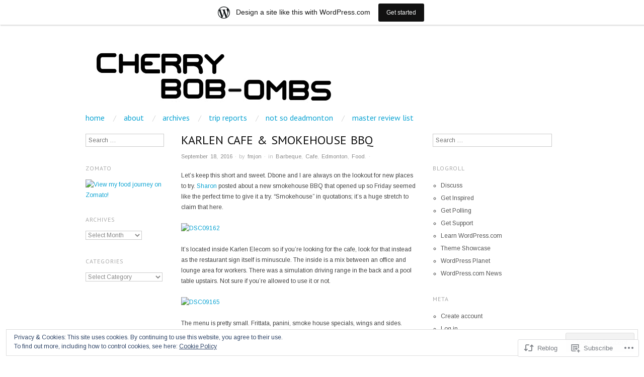

--- FILE ---
content_type: text/html; charset=UTF-8
request_url: https://cherrybobombs.wordpress.com/2016/09/18/karlen-cafe-smokehouse-bbq/
body_size: 25583
content:
<!DOCTYPE html>
<!--[if IE 8]>
<html id="ie8" lang="en">
<![endif]-->
<!--[if !(IE 8)]><!-->
<html lang="en">
<!--<![endif]-->
<head>
<meta charset="UTF-8" />
<meta name="viewport" content="width=device-width,initial-scale=1" />
<title>Karlen Cafe &amp; Smokehouse BBQ | CHERRY BOB-OMBS</title>
<link rel="profile" href="http://gmpg.org/xfn/11" />
<link rel="pingback" href="https://cherrybobombs.wordpress.com/xmlrpc.php" />
<!--[if lt IE 9]>
<script src="https://s0.wp.com/wp-content/themes/pub/oxygen/js/html5.js?m=1335201688i" type="text/javascript"></script>
<![endif]-->

<script type="text/javascript">
  WebFontConfig = {"google":{"families":["Arimo:r,i,b,bi:latin,latin-ext","PT+Sans:r:latin,latin-ext"]},"api_url":"https:\/\/fonts-api.wp.com\/css"};
  (function() {
    var wf = document.createElement('script');
    wf.src = '/wp-content/plugins/custom-fonts/js/webfont.js';
    wf.type = 'text/javascript';
    wf.async = 'true';
    var s = document.getElementsByTagName('script')[0];
    s.parentNode.insertBefore(wf, s);
	})();
</script><style id="jetpack-custom-fonts-css">.wf-active .site-title{font-family:"PT Sans",sans-serif;font-style:normal;font-weight:400}.wf-active body{font-family:"Arimo",sans-serif}.wf-active body, .wf-active button, .wf-active input, .wf-active select, .wf-active textarea{font-family:"Arimo",sans-serif}.wf-active .site-description{font-family:"Arimo",sans-serif}.wf-active .hfeed-more .entry-title{font-family:"Arimo",sans-serif}.wf-active h1, .wf-active h2, .wf-active h3, .wf-active h4, .wf-active h5, .wf-active h6{font-family:"PT Sans",sans-serif;font-style:normal;font-weight:400}.wf-active h1{font-style:normal;font-weight:400}.wf-active h2{font-style:normal;font-weight:400}.wf-active h3{font-style:normal;font-weight:400}.wf-active h4{font-style:normal;font-weight:400}.wf-active h5{font-style:normal;font-weight:400}.wf-active h6{font-weight:400;font-style:normal}.wf-active dl dt{font-family:"PT Sans",sans-serif;font-weight:400;font-style:normal}.wf-active blockquote, .wf-active blockquote blockquote blockquote{font-family:"PT Sans",sans-serif;font-style:normal;font-weight:400}.wf-active th{font-weight:400;font-style:normal}.wf-active table th{font-weight:400;font-style:normal}.wf-active .main-navigation a{font-family:"PT Sans",sans-serif;font-weight:400;font-style:normal}.wf-active .menu-toggle{font-style:normal;font-weight:400}.wf-active .entry-title{font-style:normal;font-weight:400}.wf-active .single .entry-title{font-style:normal;font-weight:400}.wf-active .section-title h1{font-style:normal;font-weight:400}.wf-active .featured-post .entry-title{font-style:normal;font-weight:400}.wf-active .featured-post .entry-title a{font-style:normal;font-weight:400}.wf-active #comments #reply-title, .wf-active .comments-title{font-style:normal;font-weight:400}.wf-active .widgettitle{font-style:normal;font-weight:400}.wf-active .widget_calendar #wp-calendar caption{font-family:"PT Sans",sans-serif;font-style:normal;font-weight:400}</style>
<meta name='robots' content='max-image-preview:large' />
<link rel='dns-prefetch' href='//s0.wp.com' />
<link rel='dns-prefetch' href='//fonts-api.wp.com' />
<link rel='dns-prefetch' href='//af.pubmine.com' />
<link rel="alternate" type="application/rss+xml" title="CHERRY BOB-OMBS &raquo; Feed" href="https://cherrybobombs.wordpress.com/feed/" />
<link rel="alternate" type="application/rss+xml" title="CHERRY BOB-OMBS &raquo; Comments Feed" href="https://cherrybobombs.wordpress.com/comments/feed/" />
	<script type="text/javascript">
		/* <![CDATA[ */
		function addLoadEvent(func) {
			var oldonload = window.onload;
			if (typeof window.onload != 'function') {
				window.onload = func;
			} else {
				window.onload = function () {
					oldonload();
					func();
				}
			}
		}
		/* ]]> */
	</script>
	<link crossorigin='anonymous' rel='stylesheet' id='all-css-0-1' href='/_static/??-eJx9jFsKAjEMRTdkjYNS8UNcS2caSqfpg0lKcfdORRQf+BM4ufceaEVNOQkmgVhVoep8YmjeOhQGrGuag0dFpoFgLGQEGViuhNuJeQO/BTNKMVN4MMSc+7GV1vGCXWJVySwf9E9JPuBLfKev+kjZPQfRLAHFJ6dGs8Baff/08SWeh6Me9GF30vv5BiA5ZKI=&cssminify=yes' type='text/css' media='all' />
<style id='wp-emoji-styles-inline-css'>

	img.wp-smiley, img.emoji {
		display: inline !important;
		border: none !important;
		box-shadow: none !important;
		height: 1em !important;
		width: 1em !important;
		margin: 0 0.07em !important;
		vertical-align: -0.1em !important;
		background: none !important;
		padding: 0 !important;
	}
/*# sourceURL=wp-emoji-styles-inline-css */
</style>
<link crossorigin='anonymous' rel='stylesheet' id='all-css-2-1' href='/wp-content/plugins/gutenberg-core/v22.2.0/build/styles/block-library/style.css?m=1764855221i&cssminify=yes' type='text/css' media='all' />
<style id='wp-block-library-inline-css'>
.has-text-align-justify {
	text-align:justify;
}
.has-text-align-justify{text-align:justify;}

/*# sourceURL=wp-block-library-inline-css */
</style><style id='global-styles-inline-css'>
:root{--wp--preset--aspect-ratio--square: 1;--wp--preset--aspect-ratio--4-3: 4/3;--wp--preset--aspect-ratio--3-4: 3/4;--wp--preset--aspect-ratio--3-2: 3/2;--wp--preset--aspect-ratio--2-3: 2/3;--wp--preset--aspect-ratio--16-9: 16/9;--wp--preset--aspect-ratio--9-16: 9/16;--wp--preset--color--black: #000000;--wp--preset--color--cyan-bluish-gray: #abb8c3;--wp--preset--color--white: #ffffff;--wp--preset--color--pale-pink: #f78da7;--wp--preset--color--vivid-red: #cf2e2e;--wp--preset--color--luminous-vivid-orange: #ff6900;--wp--preset--color--luminous-vivid-amber: #fcb900;--wp--preset--color--light-green-cyan: #7bdcb5;--wp--preset--color--vivid-green-cyan: #00d084;--wp--preset--color--pale-cyan-blue: #8ed1fc;--wp--preset--color--vivid-cyan-blue: #0693e3;--wp--preset--color--vivid-purple: #9b51e0;--wp--preset--gradient--vivid-cyan-blue-to-vivid-purple: linear-gradient(135deg,rgb(6,147,227) 0%,rgb(155,81,224) 100%);--wp--preset--gradient--light-green-cyan-to-vivid-green-cyan: linear-gradient(135deg,rgb(122,220,180) 0%,rgb(0,208,130) 100%);--wp--preset--gradient--luminous-vivid-amber-to-luminous-vivid-orange: linear-gradient(135deg,rgb(252,185,0) 0%,rgb(255,105,0) 100%);--wp--preset--gradient--luminous-vivid-orange-to-vivid-red: linear-gradient(135deg,rgb(255,105,0) 0%,rgb(207,46,46) 100%);--wp--preset--gradient--very-light-gray-to-cyan-bluish-gray: linear-gradient(135deg,rgb(238,238,238) 0%,rgb(169,184,195) 100%);--wp--preset--gradient--cool-to-warm-spectrum: linear-gradient(135deg,rgb(74,234,220) 0%,rgb(151,120,209) 20%,rgb(207,42,186) 40%,rgb(238,44,130) 60%,rgb(251,105,98) 80%,rgb(254,248,76) 100%);--wp--preset--gradient--blush-light-purple: linear-gradient(135deg,rgb(255,206,236) 0%,rgb(152,150,240) 100%);--wp--preset--gradient--blush-bordeaux: linear-gradient(135deg,rgb(254,205,165) 0%,rgb(254,45,45) 50%,rgb(107,0,62) 100%);--wp--preset--gradient--luminous-dusk: linear-gradient(135deg,rgb(255,203,112) 0%,rgb(199,81,192) 50%,rgb(65,88,208) 100%);--wp--preset--gradient--pale-ocean: linear-gradient(135deg,rgb(255,245,203) 0%,rgb(182,227,212) 50%,rgb(51,167,181) 100%);--wp--preset--gradient--electric-grass: linear-gradient(135deg,rgb(202,248,128) 0%,rgb(113,206,126) 100%);--wp--preset--gradient--midnight: linear-gradient(135deg,rgb(2,3,129) 0%,rgb(40,116,252) 100%);--wp--preset--font-size--small: 13px;--wp--preset--font-size--medium: 20px;--wp--preset--font-size--large: 36px;--wp--preset--font-size--x-large: 42px;--wp--preset--font-family--albert-sans: 'Albert Sans', sans-serif;--wp--preset--font-family--alegreya: Alegreya, serif;--wp--preset--font-family--arvo: Arvo, serif;--wp--preset--font-family--bodoni-moda: 'Bodoni Moda', serif;--wp--preset--font-family--bricolage-grotesque: 'Bricolage Grotesque', sans-serif;--wp--preset--font-family--cabin: Cabin, sans-serif;--wp--preset--font-family--chivo: Chivo, sans-serif;--wp--preset--font-family--commissioner: Commissioner, sans-serif;--wp--preset--font-family--cormorant: Cormorant, serif;--wp--preset--font-family--courier-prime: 'Courier Prime', monospace;--wp--preset--font-family--crimson-pro: 'Crimson Pro', serif;--wp--preset--font-family--dm-mono: 'DM Mono', monospace;--wp--preset--font-family--dm-sans: 'DM Sans', sans-serif;--wp--preset--font-family--dm-serif-display: 'DM Serif Display', serif;--wp--preset--font-family--domine: Domine, serif;--wp--preset--font-family--eb-garamond: 'EB Garamond', serif;--wp--preset--font-family--epilogue: Epilogue, sans-serif;--wp--preset--font-family--fahkwang: Fahkwang, sans-serif;--wp--preset--font-family--figtree: Figtree, sans-serif;--wp--preset--font-family--fira-sans: 'Fira Sans', sans-serif;--wp--preset--font-family--fjalla-one: 'Fjalla One', sans-serif;--wp--preset--font-family--fraunces: Fraunces, serif;--wp--preset--font-family--gabarito: Gabarito, system-ui;--wp--preset--font-family--ibm-plex-mono: 'IBM Plex Mono', monospace;--wp--preset--font-family--ibm-plex-sans: 'IBM Plex Sans', sans-serif;--wp--preset--font-family--ibarra-real-nova: 'Ibarra Real Nova', serif;--wp--preset--font-family--instrument-serif: 'Instrument Serif', serif;--wp--preset--font-family--inter: Inter, sans-serif;--wp--preset--font-family--josefin-sans: 'Josefin Sans', sans-serif;--wp--preset--font-family--jost: Jost, sans-serif;--wp--preset--font-family--libre-baskerville: 'Libre Baskerville', serif;--wp--preset--font-family--libre-franklin: 'Libre Franklin', sans-serif;--wp--preset--font-family--literata: Literata, serif;--wp--preset--font-family--lora: Lora, serif;--wp--preset--font-family--merriweather: Merriweather, serif;--wp--preset--font-family--montserrat: Montserrat, sans-serif;--wp--preset--font-family--newsreader: Newsreader, serif;--wp--preset--font-family--noto-sans-mono: 'Noto Sans Mono', sans-serif;--wp--preset--font-family--nunito: Nunito, sans-serif;--wp--preset--font-family--open-sans: 'Open Sans', sans-serif;--wp--preset--font-family--overpass: Overpass, sans-serif;--wp--preset--font-family--pt-serif: 'PT Serif', serif;--wp--preset--font-family--petrona: Petrona, serif;--wp--preset--font-family--piazzolla: Piazzolla, serif;--wp--preset--font-family--playfair-display: 'Playfair Display', serif;--wp--preset--font-family--plus-jakarta-sans: 'Plus Jakarta Sans', sans-serif;--wp--preset--font-family--poppins: Poppins, sans-serif;--wp--preset--font-family--raleway: Raleway, sans-serif;--wp--preset--font-family--roboto: Roboto, sans-serif;--wp--preset--font-family--roboto-slab: 'Roboto Slab', serif;--wp--preset--font-family--rubik: Rubik, sans-serif;--wp--preset--font-family--rufina: Rufina, serif;--wp--preset--font-family--sora: Sora, sans-serif;--wp--preset--font-family--source-sans-3: 'Source Sans 3', sans-serif;--wp--preset--font-family--source-serif-4: 'Source Serif 4', serif;--wp--preset--font-family--space-mono: 'Space Mono', monospace;--wp--preset--font-family--syne: Syne, sans-serif;--wp--preset--font-family--texturina: Texturina, serif;--wp--preset--font-family--urbanist: Urbanist, sans-serif;--wp--preset--font-family--work-sans: 'Work Sans', sans-serif;--wp--preset--spacing--20: 0.44rem;--wp--preset--spacing--30: 0.67rem;--wp--preset--spacing--40: 1rem;--wp--preset--spacing--50: 1.5rem;--wp--preset--spacing--60: 2.25rem;--wp--preset--spacing--70: 3.38rem;--wp--preset--spacing--80: 5.06rem;--wp--preset--shadow--natural: 6px 6px 9px rgba(0, 0, 0, 0.2);--wp--preset--shadow--deep: 12px 12px 50px rgba(0, 0, 0, 0.4);--wp--preset--shadow--sharp: 6px 6px 0px rgba(0, 0, 0, 0.2);--wp--preset--shadow--outlined: 6px 6px 0px -3px rgb(255, 255, 255), 6px 6px rgb(0, 0, 0);--wp--preset--shadow--crisp: 6px 6px 0px rgb(0, 0, 0);}:where(.is-layout-flex){gap: 0.5em;}:where(.is-layout-grid){gap: 0.5em;}body .is-layout-flex{display: flex;}.is-layout-flex{flex-wrap: wrap;align-items: center;}.is-layout-flex > :is(*, div){margin: 0;}body .is-layout-grid{display: grid;}.is-layout-grid > :is(*, div){margin: 0;}:where(.wp-block-columns.is-layout-flex){gap: 2em;}:where(.wp-block-columns.is-layout-grid){gap: 2em;}:where(.wp-block-post-template.is-layout-flex){gap: 1.25em;}:where(.wp-block-post-template.is-layout-grid){gap: 1.25em;}.has-black-color{color: var(--wp--preset--color--black) !important;}.has-cyan-bluish-gray-color{color: var(--wp--preset--color--cyan-bluish-gray) !important;}.has-white-color{color: var(--wp--preset--color--white) !important;}.has-pale-pink-color{color: var(--wp--preset--color--pale-pink) !important;}.has-vivid-red-color{color: var(--wp--preset--color--vivid-red) !important;}.has-luminous-vivid-orange-color{color: var(--wp--preset--color--luminous-vivid-orange) !important;}.has-luminous-vivid-amber-color{color: var(--wp--preset--color--luminous-vivid-amber) !important;}.has-light-green-cyan-color{color: var(--wp--preset--color--light-green-cyan) !important;}.has-vivid-green-cyan-color{color: var(--wp--preset--color--vivid-green-cyan) !important;}.has-pale-cyan-blue-color{color: var(--wp--preset--color--pale-cyan-blue) !important;}.has-vivid-cyan-blue-color{color: var(--wp--preset--color--vivid-cyan-blue) !important;}.has-vivid-purple-color{color: var(--wp--preset--color--vivid-purple) !important;}.has-black-background-color{background-color: var(--wp--preset--color--black) !important;}.has-cyan-bluish-gray-background-color{background-color: var(--wp--preset--color--cyan-bluish-gray) !important;}.has-white-background-color{background-color: var(--wp--preset--color--white) !important;}.has-pale-pink-background-color{background-color: var(--wp--preset--color--pale-pink) !important;}.has-vivid-red-background-color{background-color: var(--wp--preset--color--vivid-red) !important;}.has-luminous-vivid-orange-background-color{background-color: var(--wp--preset--color--luminous-vivid-orange) !important;}.has-luminous-vivid-amber-background-color{background-color: var(--wp--preset--color--luminous-vivid-amber) !important;}.has-light-green-cyan-background-color{background-color: var(--wp--preset--color--light-green-cyan) !important;}.has-vivid-green-cyan-background-color{background-color: var(--wp--preset--color--vivid-green-cyan) !important;}.has-pale-cyan-blue-background-color{background-color: var(--wp--preset--color--pale-cyan-blue) !important;}.has-vivid-cyan-blue-background-color{background-color: var(--wp--preset--color--vivid-cyan-blue) !important;}.has-vivid-purple-background-color{background-color: var(--wp--preset--color--vivid-purple) !important;}.has-black-border-color{border-color: var(--wp--preset--color--black) !important;}.has-cyan-bluish-gray-border-color{border-color: var(--wp--preset--color--cyan-bluish-gray) !important;}.has-white-border-color{border-color: var(--wp--preset--color--white) !important;}.has-pale-pink-border-color{border-color: var(--wp--preset--color--pale-pink) !important;}.has-vivid-red-border-color{border-color: var(--wp--preset--color--vivid-red) !important;}.has-luminous-vivid-orange-border-color{border-color: var(--wp--preset--color--luminous-vivid-orange) !important;}.has-luminous-vivid-amber-border-color{border-color: var(--wp--preset--color--luminous-vivid-amber) !important;}.has-light-green-cyan-border-color{border-color: var(--wp--preset--color--light-green-cyan) !important;}.has-vivid-green-cyan-border-color{border-color: var(--wp--preset--color--vivid-green-cyan) !important;}.has-pale-cyan-blue-border-color{border-color: var(--wp--preset--color--pale-cyan-blue) !important;}.has-vivid-cyan-blue-border-color{border-color: var(--wp--preset--color--vivid-cyan-blue) !important;}.has-vivid-purple-border-color{border-color: var(--wp--preset--color--vivid-purple) !important;}.has-vivid-cyan-blue-to-vivid-purple-gradient-background{background: var(--wp--preset--gradient--vivid-cyan-blue-to-vivid-purple) !important;}.has-light-green-cyan-to-vivid-green-cyan-gradient-background{background: var(--wp--preset--gradient--light-green-cyan-to-vivid-green-cyan) !important;}.has-luminous-vivid-amber-to-luminous-vivid-orange-gradient-background{background: var(--wp--preset--gradient--luminous-vivid-amber-to-luminous-vivid-orange) !important;}.has-luminous-vivid-orange-to-vivid-red-gradient-background{background: var(--wp--preset--gradient--luminous-vivid-orange-to-vivid-red) !important;}.has-very-light-gray-to-cyan-bluish-gray-gradient-background{background: var(--wp--preset--gradient--very-light-gray-to-cyan-bluish-gray) !important;}.has-cool-to-warm-spectrum-gradient-background{background: var(--wp--preset--gradient--cool-to-warm-spectrum) !important;}.has-blush-light-purple-gradient-background{background: var(--wp--preset--gradient--blush-light-purple) !important;}.has-blush-bordeaux-gradient-background{background: var(--wp--preset--gradient--blush-bordeaux) !important;}.has-luminous-dusk-gradient-background{background: var(--wp--preset--gradient--luminous-dusk) !important;}.has-pale-ocean-gradient-background{background: var(--wp--preset--gradient--pale-ocean) !important;}.has-electric-grass-gradient-background{background: var(--wp--preset--gradient--electric-grass) !important;}.has-midnight-gradient-background{background: var(--wp--preset--gradient--midnight) !important;}.has-small-font-size{font-size: var(--wp--preset--font-size--small) !important;}.has-medium-font-size{font-size: var(--wp--preset--font-size--medium) !important;}.has-large-font-size{font-size: var(--wp--preset--font-size--large) !important;}.has-x-large-font-size{font-size: var(--wp--preset--font-size--x-large) !important;}.has-albert-sans-font-family{font-family: var(--wp--preset--font-family--albert-sans) !important;}.has-alegreya-font-family{font-family: var(--wp--preset--font-family--alegreya) !important;}.has-arvo-font-family{font-family: var(--wp--preset--font-family--arvo) !important;}.has-bodoni-moda-font-family{font-family: var(--wp--preset--font-family--bodoni-moda) !important;}.has-bricolage-grotesque-font-family{font-family: var(--wp--preset--font-family--bricolage-grotesque) !important;}.has-cabin-font-family{font-family: var(--wp--preset--font-family--cabin) !important;}.has-chivo-font-family{font-family: var(--wp--preset--font-family--chivo) !important;}.has-commissioner-font-family{font-family: var(--wp--preset--font-family--commissioner) !important;}.has-cormorant-font-family{font-family: var(--wp--preset--font-family--cormorant) !important;}.has-courier-prime-font-family{font-family: var(--wp--preset--font-family--courier-prime) !important;}.has-crimson-pro-font-family{font-family: var(--wp--preset--font-family--crimson-pro) !important;}.has-dm-mono-font-family{font-family: var(--wp--preset--font-family--dm-mono) !important;}.has-dm-sans-font-family{font-family: var(--wp--preset--font-family--dm-sans) !important;}.has-dm-serif-display-font-family{font-family: var(--wp--preset--font-family--dm-serif-display) !important;}.has-domine-font-family{font-family: var(--wp--preset--font-family--domine) !important;}.has-eb-garamond-font-family{font-family: var(--wp--preset--font-family--eb-garamond) !important;}.has-epilogue-font-family{font-family: var(--wp--preset--font-family--epilogue) !important;}.has-fahkwang-font-family{font-family: var(--wp--preset--font-family--fahkwang) !important;}.has-figtree-font-family{font-family: var(--wp--preset--font-family--figtree) !important;}.has-fira-sans-font-family{font-family: var(--wp--preset--font-family--fira-sans) !important;}.has-fjalla-one-font-family{font-family: var(--wp--preset--font-family--fjalla-one) !important;}.has-fraunces-font-family{font-family: var(--wp--preset--font-family--fraunces) !important;}.has-gabarito-font-family{font-family: var(--wp--preset--font-family--gabarito) !important;}.has-ibm-plex-mono-font-family{font-family: var(--wp--preset--font-family--ibm-plex-mono) !important;}.has-ibm-plex-sans-font-family{font-family: var(--wp--preset--font-family--ibm-plex-sans) !important;}.has-ibarra-real-nova-font-family{font-family: var(--wp--preset--font-family--ibarra-real-nova) !important;}.has-instrument-serif-font-family{font-family: var(--wp--preset--font-family--instrument-serif) !important;}.has-inter-font-family{font-family: var(--wp--preset--font-family--inter) !important;}.has-josefin-sans-font-family{font-family: var(--wp--preset--font-family--josefin-sans) !important;}.has-jost-font-family{font-family: var(--wp--preset--font-family--jost) !important;}.has-libre-baskerville-font-family{font-family: var(--wp--preset--font-family--libre-baskerville) !important;}.has-libre-franklin-font-family{font-family: var(--wp--preset--font-family--libre-franklin) !important;}.has-literata-font-family{font-family: var(--wp--preset--font-family--literata) !important;}.has-lora-font-family{font-family: var(--wp--preset--font-family--lora) !important;}.has-merriweather-font-family{font-family: var(--wp--preset--font-family--merriweather) !important;}.has-montserrat-font-family{font-family: var(--wp--preset--font-family--montserrat) !important;}.has-newsreader-font-family{font-family: var(--wp--preset--font-family--newsreader) !important;}.has-noto-sans-mono-font-family{font-family: var(--wp--preset--font-family--noto-sans-mono) !important;}.has-nunito-font-family{font-family: var(--wp--preset--font-family--nunito) !important;}.has-open-sans-font-family{font-family: var(--wp--preset--font-family--open-sans) !important;}.has-overpass-font-family{font-family: var(--wp--preset--font-family--overpass) !important;}.has-pt-serif-font-family{font-family: var(--wp--preset--font-family--pt-serif) !important;}.has-petrona-font-family{font-family: var(--wp--preset--font-family--petrona) !important;}.has-piazzolla-font-family{font-family: var(--wp--preset--font-family--piazzolla) !important;}.has-playfair-display-font-family{font-family: var(--wp--preset--font-family--playfair-display) !important;}.has-plus-jakarta-sans-font-family{font-family: var(--wp--preset--font-family--plus-jakarta-sans) !important;}.has-poppins-font-family{font-family: var(--wp--preset--font-family--poppins) !important;}.has-raleway-font-family{font-family: var(--wp--preset--font-family--raleway) !important;}.has-roboto-font-family{font-family: var(--wp--preset--font-family--roboto) !important;}.has-roboto-slab-font-family{font-family: var(--wp--preset--font-family--roboto-slab) !important;}.has-rubik-font-family{font-family: var(--wp--preset--font-family--rubik) !important;}.has-rufina-font-family{font-family: var(--wp--preset--font-family--rufina) !important;}.has-sora-font-family{font-family: var(--wp--preset--font-family--sora) !important;}.has-source-sans-3-font-family{font-family: var(--wp--preset--font-family--source-sans-3) !important;}.has-source-serif-4-font-family{font-family: var(--wp--preset--font-family--source-serif-4) !important;}.has-space-mono-font-family{font-family: var(--wp--preset--font-family--space-mono) !important;}.has-syne-font-family{font-family: var(--wp--preset--font-family--syne) !important;}.has-texturina-font-family{font-family: var(--wp--preset--font-family--texturina) !important;}.has-urbanist-font-family{font-family: var(--wp--preset--font-family--urbanist) !important;}.has-work-sans-font-family{font-family: var(--wp--preset--font-family--work-sans) !important;}
/*# sourceURL=global-styles-inline-css */
</style>

<style id='classic-theme-styles-inline-css'>
/*! This file is auto-generated */
.wp-block-button__link{color:#fff;background-color:#32373c;border-radius:9999px;box-shadow:none;text-decoration:none;padding:calc(.667em + 2px) calc(1.333em + 2px);font-size:1.125em}.wp-block-file__button{background:#32373c;color:#fff;text-decoration:none}
/*# sourceURL=/wp-includes/css/classic-themes.min.css */
</style>
<link crossorigin='anonymous' rel='stylesheet' id='all-css-4-1' href='/_static/??-eJx9jcEKg0AMRH+oaVhorR7Eb9E16IpZg8min2889FZ6GYbhPQYPgbhlo2zIBWQtU8qKcdvJd5be0AmmMfW0Ejv2jKoP/K0daZzIXNdvB6PzvyJ+A8MgO6mCJ6fCYLN/6e113IZXU9WfUL/DcgHSTkDo&cssminify=yes' type='text/css' media='all' />
<link crossorigin='anonymous' rel='stylesheet' id='screen-css-5-1' href='/wp-content/themes/pub/oxygen/style.css?m=1741693338i&cssminify=yes' type='text/css' media='screen' />
<link rel='stylesheet' id='font-abel-css' href='https://fonts-api.wp.com/css?family=Abel&#038;ver=20120821' media='all' />
<link crossorigin='anonymous' rel='stylesheet' id='all-css-8-1' href='/_static/??-eJx9y0EKwkAMheELGUNhRF2IZ2lDjCOZZGhmqL29dVc37t4P78OlArk1tobtyYUDa5/Q36uwYTbCaKsyLJW8HCnigDtROlTtki1w5kldtim4vXb5Dwk7qNPYsttPwEPHPH/pvdyGdLqmdDkP6fUBzX1Amw==&cssminify=yes' type='text/css' media='all' />
<link crossorigin='anonymous' rel='stylesheet' id='print-css-9-1' href='/wp-content/mu-plugins/global-print/global-print.css?m=1465851035i&cssminify=yes' type='text/css' media='print' />
<link crossorigin='anonymous' rel='stylesheet' id='all-css-10-1' href='/wp-content/mu-plugins/infinity/themes/pub/oxygen.css?m=1339516582i&cssminify=yes' type='text/css' media='all' />
<style id='jetpack-global-styles-frontend-style-inline-css'>
:root { --font-headings: unset; --font-base: unset; --font-headings-default: -apple-system,BlinkMacSystemFont,"Segoe UI",Roboto,Oxygen-Sans,Ubuntu,Cantarell,"Helvetica Neue",sans-serif; --font-base-default: -apple-system,BlinkMacSystemFont,"Segoe UI",Roboto,Oxygen-Sans,Ubuntu,Cantarell,"Helvetica Neue",sans-serif;}
/*# sourceURL=jetpack-global-styles-frontend-style-inline-css */
</style>
<link crossorigin='anonymous' rel='stylesheet' id='all-css-12-1' href='/_static/??-eJyNjcEKwjAQRH/IuFRT6kX8FNkmS5K6yQY3Qfx7bfEiXrwM82B4A49qnJRGpUHupnIPqSgs1Cq624chi6zhO5OCRryTR++fW00l7J3qDv43XVNxoOISsmEJol/wY2uR8vs3WggsM/I6uOTzMI3Hw8lOg11eUT1JKA==&cssminify=yes' type='text/css' media='all' />
<script type="text/javascript" id="jetpack_related-posts-js-extra">
/* <![CDATA[ */
var related_posts_js_options = {"post_heading":"h4"};
//# sourceURL=jetpack_related-posts-js-extra
/* ]]> */
</script>
<script type="text/javascript" id="wpcom-actionbar-placeholder-js-extra">
/* <![CDATA[ */
var actionbardata = {"siteID":"68255088","postID":"4702","siteURL":"https://cherrybobombs.wordpress.com","xhrURL":"https://cherrybobombs.wordpress.com/wp-admin/admin-ajax.php","nonce":"b9a2150171","isLoggedIn":"","statusMessage":"","subsEmailDefault":"instantly","proxyScriptUrl":"https://s0.wp.com/wp-content/js/wpcom-proxy-request.js?m=1513050504i&amp;ver=20211021","shortlink":"https://wp.me/p4Cogw-1dQ","i18n":{"followedText":"New posts from this site will now appear in your \u003Ca href=\"https://wordpress.com/reader\"\u003EReader\u003C/a\u003E","foldBar":"Collapse this bar","unfoldBar":"Expand this bar","shortLinkCopied":"Shortlink copied to clipboard."}};
//# sourceURL=wpcom-actionbar-placeholder-js-extra
/* ]]> */
</script>
<script type="text/javascript" id="jetpack-mu-wpcom-settings-js-before">
/* <![CDATA[ */
var JETPACK_MU_WPCOM_SETTINGS = {"assetsUrl":"https://s0.wp.com/wp-content/mu-plugins/jetpack-mu-wpcom-plugin/moon/jetpack_vendor/automattic/jetpack-mu-wpcom/src/build/"};
//# sourceURL=jetpack-mu-wpcom-settings-js-before
/* ]]> */
</script>
<script crossorigin='anonymous' type='text/javascript'  src='/_static/??-eJx1j10KwjAQhC/kdmuh+iQeRdIkhMRkN+bH2tvbYpUK+jQMM3zD4BhBMhVNBUOF6KuxlNHpEoW8rh4DM+HFksShWq8waS+KVhA5l/ztmmCpcXmHG7CbO75ATPyY3tkM81XpvITuVnWaVtkC/pYgWJPm0V9rg2fzOTJyUkJlkF7k/ALJEPHeLQLEBEbFNCPO4bQ/9n3bHrqud0+pPGch'></script>
<script type="text/javascript" id="rlt-proxy-js-after">
/* <![CDATA[ */
	rltInitialize( {"token":null,"iframeOrigins":["https:\/\/widgets.wp.com"]} );
//# sourceURL=rlt-proxy-js-after
/* ]]> */
</script>
<link rel="EditURI" type="application/rsd+xml" title="RSD" href="https://cherrybobombs.wordpress.com/xmlrpc.php?rsd" />
<meta name="generator" content="WordPress.com" />
<link rel="canonical" href="https://cherrybobombs.wordpress.com/2016/09/18/karlen-cafe-smokehouse-bbq/" />
<link rel='shortlink' href='https://wp.me/p4Cogw-1dQ' />
<link rel="alternate" type="application/json+oembed" href="https://public-api.wordpress.com/oembed/?format=json&amp;url=https%3A%2F%2Fcherrybobombs.wordpress.com%2F2016%2F09%2F18%2Fkarlen-cafe-smokehouse-bbq%2F&amp;for=wpcom-auto-discovery" /><link rel="alternate" type="application/xml+oembed" href="https://public-api.wordpress.com/oembed/?format=xml&amp;url=https%3A%2F%2Fcherrybobombs.wordpress.com%2F2016%2F09%2F18%2Fkarlen-cafe-smokehouse-bbq%2F&amp;for=wpcom-auto-discovery" />
<!-- Jetpack Open Graph Tags -->
<meta property="og:type" content="article" />
<meta property="og:title" content="Karlen Cafe &amp; Smokehouse BBQ" />
<meta property="og:url" content="https://cherrybobombs.wordpress.com/2016/09/18/karlen-cafe-smokehouse-bbq/" />
<meta property="og:description" content="Let&#8217;s keep this short and sweet. Dbone and I are always on the lookout for new places to try. Sharon posted about a new smokehouse BBQ that opened up so Friday seemed like the perfect time to…" />
<meta property="article:published_time" content="2016-09-18T15:00:08+00:00" />
<meta property="article:modified_time" content="2016-09-17T17:50:43+00:00" />
<meta property="og:site_name" content="CHERRY BOB-OMBS" />
<meta property="og:image" content="https://i0.wp.com/cherrybobombs.wordpress.com/wp-content/uploads/2016/09/karlen.jpg?fit=1200%2C799&#038;ssl=1" />
<meta property="og:image:width" content="1200" />
<meta property="og:image:height" content="799" />
<meta property="og:image:alt" content="" />
<meta property="og:locale" content="en_US" />
<meta property="fb:app_id" content="249643311490" />
<meta property="article:publisher" content="https://www.facebook.com/WordPresscom" />
<meta name="twitter:text:title" content="Karlen Cafe &amp; Smokehouse BBQ" />
<meta name="twitter:image" content="https://i0.wp.com/cherrybobombs.wordpress.com/wp-content/uploads/2016/09/karlen.jpg?fit=1200%2C799&#038;ssl=1&#038;w=640" />
<meta name="twitter:card" content="summary_large_image" />

<!-- End Jetpack Open Graph Tags -->
<link rel="shortcut icon" type="image/x-icon" href="https://s0.wp.com/i/favicon.ico?m=1713425267i" sizes="16x16 24x24 32x32 48x48" />
<link rel="icon" type="image/x-icon" href="https://s0.wp.com/i/favicon.ico?m=1713425267i" sizes="16x16 24x24 32x32 48x48" />
<link rel="apple-touch-icon" href="https://s0.wp.com/i/webclip.png?m=1713868326i" />
<link rel='openid.server' href='https://cherrybobombs.wordpress.com/?openidserver=1' />
<link rel='openid.delegate' href='https://cherrybobombs.wordpress.com/' />
<link rel="search" type="application/opensearchdescription+xml" href="https://cherrybobombs.wordpress.com/osd.xml" title="CHERRY BOB-OMBS" />
<link rel="search" type="application/opensearchdescription+xml" href="https://s1.wp.com/opensearch.xml" title="WordPress.com" />
	<style type="text/css">
		#page {
			background-color: #ffffff		}
	</style>
	<style>
		html {
			font-size: 16px;
		}
		h1, h2, h3, h4, h5, h6, dl dt, blockquote, blockquote blockquote blockquote, .site-title, .main-navigation a, .widget_calendar caption {
			font-family: 'Abel', sans-serif;
		}
		.error, .entry-title a, .entry-content a, entry-summary a, .main-navigation > div > ul > li > a, .widget a, .post-navigation a, #image-navigation a, .pingback a, .logged-in-as a, .more-articles .entry-title a:hover, .widget_flickr #flickr_badge_uber_wrapper a {
			color: #0da4d3;
		}
		a:hover, .comment-meta a, .comment-meta a:visited {
			border-color: #0da4d3;
		}
		a.read-more, a.read-more:visited, .pagination a:hover, .comment-navigation a:hover, button, html input[type="button"], input[type="reset"], input[type="submit"], #infinite-handle span {
			background-color: #0da4d3;
		}
	</style>
		<style type="text/css">
			.recentcomments a {
				display: inline !important;
				padding: 0 !important;
				margin: 0 !important;
			}

			table.recentcommentsavatartop img.avatar, table.recentcommentsavatarend img.avatar {
				border: 0px;
				margin: 0;
			}

			table.recentcommentsavatartop a, table.recentcommentsavatarend a {
				border: 0px !important;
				background-color: transparent !important;
			}

			td.recentcommentsavatarend, td.recentcommentsavatartop {
				padding: 0px 0px 1px 0px;
				margin: 0px;
			}

			td.recentcommentstextend {
				border: none !important;
				padding: 0px 0px 2px 10px;
			}

			.rtl td.recentcommentstextend {
				padding: 0px 10px 2px 0px;
			}

			td.recentcommentstexttop {
				border: none;
				padding: 0px 0px 0px 10px;
			}

			.rtl td.recentcommentstexttop {
				padding: 0px 10px 0px 0px;
			}
		</style>
		<meta name="description" content="Let&#039;s keep this short and sweet. Dbone and I are always on the lookout for new places to try. Sharon posted about a new smokehouse BBQ that opened up so Friday seemed like the perfect time to give it a try. &quot;Smokehouse&quot; in quotations; it&#039;s a huge stretch to claim that here. It&#039;s located inside Karlen Elecom&hellip;" />
	<style type="text/css">
			.site-title,
		.site-description {
			position: absolute;
			clip: rect(1px 1px 1px 1px); /* IE6, IE7 */
			clip: rect(1px, 1px, 1px, 1px);
		}
		</style>
	<script type="text/javascript">
/* <![CDATA[ */
var wa_client = {}; wa_client.cmd = []; wa_client.config = { 'blog_id': 68255088, 'blog_language': 'en', 'is_wordads': false, 'hosting_type': 0, 'afp_account_id': null, 'afp_host_id': 5038568878849053, 'theme': 'pub/oxygen', '_': { 'title': 'Advertisement', 'privacy_settings': 'Privacy Settings' }, 'formats': [ 'inline', 'belowpost', 'bottom_sticky', 'sidebar_sticky_right', 'sidebar', 'gutenberg_rectangle', 'gutenberg_leaderboard', 'gutenberg_mobile_leaderboard', 'gutenberg_skyscraper' ] };
/* ]]> */
</script>
		<script type="text/javascript">

			window.doNotSellCallback = function() {

				var linkElements = [
					'a[href="https://wordpress.com/?ref=footer_blog"]',
					'a[href="https://wordpress.com/?ref=footer_website"]',
					'a[href="https://wordpress.com/?ref=vertical_footer"]',
					'a[href^="https://wordpress.com/?ref=footer_segment_"]',
				].join(',');

				var dnsLink = document.createElement( 'a' );
				dnsLink.href = 'https://wordpress.com/advertising-program-optout/';
				dnsLink.classList.add( 'do-not-sell-link' );
				dnsLink.rel = 'nofollow';
				dnsLink.style.marginLeft = '0.5em';
				dnsLink.textContent = 'Do Not Sell or Share My Personal Information';

				var creditLinks = document.querySelectorAll( linkElements );

				if ( 0 === creditLinks.length ) {
					return false;
				}

				Array.prototype.forEach.call( creditLinks, function( el ) {
					el.insertAdjacentElement( 'afterend', dnsLink );
				});

				return true;
			};

		</script>
		<script type="text/javascript">
	window.google_analytics_uacct = "UA-52447-2";
</script>

<script type="text/javascript">
	var _gaq = _gaq || [];
	_gaq.push(['_setAccount', 'UA-52447-2']);
	_gaq.push(['_gat._anonymizeIp']);
	_gaq.push(['_setDomainName', 'wordpress.com']);
	_gaq.push(['_initData']);
	_gaq.push(['_trackPageview']);

	(function() {
		var ga = document.createElement('script'); ga.type = 'text/javascript'; ga.async = true;
		ga.src = ('https:' == document.location.protocol ? 'https://ssl' : 'http://www') + '.google-analytics.com/ga.js';
		(document.getElementsByTagName('head')[0] || document.getElementsByTagName('body')[0]).appendChild(ga);
	})();
</script>
</head>

<body class="wp-singular post-template-default single single-post postid-4702 single-format-standard custom-background wp-theme-puboxygen no-js customizer-styles-applied jetpack-reblog-enabled has-marketing-bar has-marketing-bar-theme-oxygen">
<div id="page" class="hfeed site">
		<header id="masthead" class="site-header" role="banner">
		<hgroup>
			<a href="https://cherrybobombs.wordpress.com/" class="site-logo-link" rel="home" itemprop="url"></a>			<h1 class="site-title"><a href="https://cherrybobombs.wordpress.com/" title="CHERRY BOB-OMBS" rel="home">CHERRY BOB-OMBS</a></h1>
			<h2 class="site-description">Food food food</h2>
		</hgroup>

		
		
			<a href="https://cherrybobombs.wordpress.com/" title="CHERRY BOB-OMBS" rel="home">
				<img src="https://cherrybobombs.wordpress.com/wp-content/uploads/2014/08/cropped-picture-15.png" width="736" height="117" alt="" class="custom-header" />
			</a>

		
		<nav role="navigation" class="site-navigation main-navigation clear-fix">
			<h1 class="assistive-text">Main Menu</h1>
			<div class="assistive-text skip-link"><a href="#content" title="Skip to content">Skip to content</a></div>

			<div class="menu-menu-container"><ul id="menu-menu" class="menu"><li id="menu-item-523" class="menu-item menu-item-type-custom menu-item-object-custom menu-item-home menu-item-523"><a href="https://cherrybobombs.wordpress.com/">HOME</a></li>
<li id="menu-item-522" class="menu-item menu-item-type-post_type menu-item-object-page menu-item-522"><a href="https://cherrybobombs.wordpress.com/about/">ABOUT</a></li>
<li id="menu-item-3697" class="menu-item menu-item-type-post_type menu-item-object-page menu-item-home menu-item-privacy-policy menu-item-has-children menu-item-3697"><a href="https://cherrybobombs.wordpress.com/2016/09/18/karlen-cafe-smokehouse-bbq/">ARCHIVES</a>
<ul class="sub-menu">
	<li id="menu-item-3694" class="menu-item menu-item-type-taxonomy menu-item-object-category menu-item-3694"><a href="https://cherrybobombs.wordpress.com/category/cities/calgary/">CALGARY</a></li>
	<li id="menu-item-3695" class="menu-item menu-item-type-taxonomy menu-item-object-category current-post-ancestor current-menu-parent current-post-parent menu-item-has-children menu-item-3695"><a href="https://cherrybobombs.wordpress.com/category/cities/edmonton/">EDMONTON</a>
	<ul class="sub-menu">
		<li id="menu-item-3700" class="menu-item menu-item-type-taxonomy menu-item-object-category menu-item-3700"><a href="https://cherrybobombs.wordpress.com/category/cities/st-albert/">ST. ALBERT</a></li>
		<li id="menu-item-3701" class="menu-item menu-item-type-taxonomy menu-item-object-category menu-item-3701"><a href="https://cherrybobombs.wordpress.com/category/cities/red-deer/">RED DEER</a></li>
	</ul>
</li>
	<li id="menu-item-3702" class="menu-item menu-item-type-taxonomy menu-item-object-category menu-item-3702"><a href="https://cherrybobombs.wordpress.com/category/cities/montreal/">MONTREAL</a></li>
	<li id="menu-item-3699" class="menu-item menu-item-type-taxonomy menu-item-object-category menu-item-3699"><a href="https://cherrybobombs.wordpress.com/category/cities/toronto/">TORONTO</a></li>
	<li id="menu-item-3698" class="menu-item menu-item-type-taxonomy menu-item-object-category menu-item-has-children menu-item-3698"><a href="https://cherrybobombs.wordpress.com/category/cities/vancouver/">VANCOUVER</a>
	<ul class="sub-menu">
		<li id="menu-item-6740" class="menu-item menu-item-type-taxonomy menu-item-object-category menu-item-6740"><a href="https://cherrybobombs.wordpress.com/category/cities/burnaby/">BURNABY</a></li>
		<li id="menu-item-3703" class="menu-item menu-item-type-taxonomy menu-item-object-category menu-item-3703"><a href="https://cherrybobombs.wordpress.com/category/cities/richmond/">RICHMOND</a></li>
	</ul>
</li>
</ul>
</li>
<li id="menu-item-4698" class="menu-item menu-item-type-taxonomy menu-item-object-category menu-item-has-children menu-item-4698"><a href="https://cherrybobombs.wordpress.com/category/trip-reports/">TRIP REPORTS</a>
<ul class="sub-menu">
	<li id="menu-item-8687" class="menu-item menu-item-type-post_type menu-item-object-post menu-item-8687"><a href="https://cherrybobombs.wordpress.com/2019/01/18/portlandia/">Portlandia</a></li>
	<li id="menu-item-8686" class="menu-item menu-item-type-post_type menu-item-object-post menu-item-8686"><a href="https://cherrybobombs.wordpress.com/2019/12/19/portland-round-2/">Portland (Round 2)</a></li>
	<li id="menu-item-4919" class="menu-item menu-item-type-post_type menu-item-object-post menu-item-4919"><a href="https://cherrybobombs.wordpress.com/2016/10/01/montreal-trrrrrriiiiiiiiiiiip/">Montreal</a></li>
	<li id="menu-item-5360" class="menu-item menu-item-type-post_type menu-item-object-post menu-item-5360"><a href="https://cherrybobombs.wordpress.com/2017/03/03/montreal-toronto-round-2-lets-go/">Montreal Toronto Round 2: Let&#8217;s Go</a></li>
	<li id="menu-item-6738" class="menu-item menu-item-type-post_type menu-item-object-post menu-item-6738"><a href="https://cherrybobombs.wordpress.com/2018/08/07/montreal-round-3-la-vie-est-belle/">Montreal Round 3: La Vie est Belle</a></li>
	<li id="menu-item-7353" class="menu-item menu-item-type-post_type menu-item-object-post menu-item-7353"><a href="https://cherrybobombs.wordpress.com/2019/05/13/montreal-round-4/">Montreal Round 4</a></li>
	<li id="menu-item-4696" class="menu-item menu-item-type-post_type menu-item-object-post menu-item-4696"><a href="https://cherrybobombs.wordpress.com/2016/09/06/tdooooooooooot/">Toronto</a></li>
</ul>
</li>
<li id="menu-item-4980" class="menu-item menu-item-type-custom menu-item-object-custom menu-item-home menu-item-has-children menu-item-4980"><a href="https://cherrybobombs.wordpress.com/">NOT SO DEADMONTON</a>
<ul class="sub-menu">
	<li id="menu-item-4978" class="menu-item menu-item-type-post_type menu-item-object-post menu-item-4978"><a href="https://cherrybobombs.wordpress.com/2016/09/23/garneau-tennis-club-beach-volleyball/">Part 1: Garneau Tennis Club &amp; Beach Volleyball</a></li>
	<li id="menu-item-4979" class="menu-item menu-item-type-post_type menu-item-object-post menu-item-4979"><a href="https://cherrybobombs.wordpress.com/2016/10/14/rock-jungle-boulders/">Part 2: Rock Jungle Boulders</a></li>
	<li id="menu-item-5563" class="menu-item menu-item-type-post_type menu-item-object-post menu-item-5563"><a href="https://cherrybobombs.wordpress.com/2017/05/19/not-so-deadmonton-series-footgolf/">Part 3: FootGolf</a></li>
	<li id="menu-item-6521" class="menu-item menu-item-type-post_type menu-item-object-post menu-item-6521"><a href="https://cherrybobombs.wordpress.com/2018/07/28/battle-of-the-board-game-cafes/">Part 4: Battle of the Board Game Cafes</a></li>
</ul>
</li>
<li id="menu-item-521" class="menu-item menu-item-type-post_type menu-item-object-page menu-item-has-children menu-item-521"><a href="https://cherrybobombs.wordpress.com/reviews/">MASTER REVIEW LIST</a>
<ul class="sub-menu">
	<li id="menu-item-10589" class="menu-item menu-item-type-post_type menu-item-object-page menu-item-10589"><a href="https://cherrybobombs.wordpress.com/reviews/b-c-okanagan-victoria-vernon-and-whistler/">B.C. (Okanagan and Vancouver Island)</a></li>
	<li id="menu-item-8362" class="menu-item menu-item-type-post_type menu-item-object-page menu-item-8362"><a href="https://cherrybobombs.wordpress.com/reviews/calgary/">Calgary</a></li>
	<li id="menu-item-8359" class="menu-item menu-item-type-post_type menu-item-object-page menu-item-8359"><a href="https://cherrybobombs.wordpress.com/reviews/edmonton/">Edmonton</a></li>
	<li id="menu-item-8366" class="menu-item menu-item-type-post_type menu-item-object-page menu-item-8366"><a href="https://cherrybobombs.wordpress.com/reviews/hawaii/">Hawaii</a></li>
	<li id="menu-item-8365" class="menu-item menu-item-type-post_type menu-item-object-page menu-item-8365"><a href="https://cherrybobombs.wordpress.com/reviews/montreal/">Montreal</a></li>
	<li id="menu-item-8360" class="menu-item menu-item-type-post_type menu-item-object-page menu-item-8360"><a href="https://cherrybobombs.wordpress.com/reviews/portland/">Portland</a></li>
	<li id="menu-item-9452" class="menu-item menu-item-type-post_type menu-item-object-page menu-item-9452"><a href="https://cherrybobombs.wordpress.com/reviews/san-francisco-bay-area/">San Francisco &amp; Bay Area</a></li>
	<li id="menu-item-8361" class="menu-item menu-item-type-post_type menu-item-object-page menu-item-8361"><a href="https://cherrybobombs.wordpress.com/reviews/seattle-bellingham/">Seattle &amp; Bellingham</a></li>
	<li id="menu-item-8363" class="menu-item menu-item-type-post_type menu-item-object-page menu-item-8363"><a href="https://cherrybobombs.wordpress.com/reviews/toronto/">Toronto</a></li>
	<li id="menu-item-8364" class="menu-item menu-item-type-post_type menu-item-object-page menu-item-8364"><a href="https://cherrybobombs.wordpress.com/reviews/vancouver/">Vancouver</a></li>
</ul>
</li>
</ul></div>		</nav>
	</header><!-- #masthead .site-header -->

	<div id="main" class="clear-fix">
		<div id="primary" class="site-content">
			<div id="content" role="main">

			
				
<article id="post-4702" class="clear-fix post-4702 post type-post status-publish format-standard has-post-thumbnail hentry category-barbeque category-cafe-food category-edmonton category-food tag-barbeque tag-cafe tag-edmonton tag-food-2">
	<header class="entry-header">
		<h1 class="entry-title">Karlen Cafe &amp; Smokehouse BBQ</h1>

		<div class="entry-meta">
			<span class="entry-date"><a href="https://cherrybobombs.wordpress.com/2016/09/18/karlen-cafe-smokehouse-bbq/" title="9:00 AM" rel="bookmark"><time class="entry-date" datetime="2016-09-18T09:00:08-06:00" pubdate>September 18, 2016</time></a></span>			<span class="sep">&middot;</span>
			<span class="byline">by <span class="author vcard"><a class="url fn n" href="https://cherrybobombs.wordpress.com/author/fmjon/" title="View all posts by fmjon" rel="author">fmjon</a></span></span>			<span class="sep">&middot;</span>
			in <a href="https://cherrybobombs.wordpress.com/category/food/barbeque/" rel="category tag">Barbeque</a>, <a href="https://cherrybobombs.wordpress.com/category/food/cafe-food/" rel="category tag">Cafe</a>, <a href="https://cherrybobombs.wordpress.com/category/cities/edmonton/" rel="category tag">Edmonton</a>, <a href="https://cherrybobombs.wordpress.com/category/food/" rel="category tag">Food</a>.			<span class="sep">&middot;</span>
					</div><!-- .entry-meta -->
	</header><!-- .entry-header -->

	<div class="entry-content clear-fix">
		<p>Let&#8217;s keep this short and sweet. Dbone and I are always on the lookout for new places to try. <a href="http://www.onlyhereforthefood.ca/" target="_blank">Sharon</a> posted about a new smokehouse BBQ that opened up so Friday seemed like the perfect time to give it a try. &#8220;Smokehouse&#8221; in quotations; it&#8217;s a huge stretch to claim that here.</p>
<p><a href="https://www.flickr.com/photos/54106598@N06/29630104951/in/dateposted-public/"><img class="aligncenter" src="https://c8.staticflickr.com/9/8218/29630104951_cfae6bb489.jpg" alt="DSC09162" width="500" height="333" /></a></p>
<p>It&#8217;s located inside Karlen Elecom so if you&#8217;re looking for the cafe, look for that instead as the restaurant sign itself is minuscule. The inside is a mix between an office and lounge area for workers. There was a simulation driving range in the back and a pool table upstairs. Not sure if you&#8217;re allowed to use it or not.</p>
<p><a href="https://www.flickr.com/photos/54106598@N06/29420152010/in/dateposted-public/"><img class="aligncenter" src="https://c3.staticflickr.com/9/8278/29420152010_2b93c47f73.jpg" alt="DSC09165" width="500" height="333" /></a></p>
<p>The menu is pretty small. Frittata, panini, smoke house specials, wings and sides.</p>
<p><a href="https://www.flickr.com/photos/54106598@N06/29600149632/in/dateposted-public/"><img class="aligncenter" src="https://c1.staticflickr.com/9/8893/29600149632_55d1f77a34.jpg" alt="DSC09163" width="500" height="333" /></a></p>
<p>Maybe we should have just ordered the cinnamon bun and coffee deal.</p>
<p><a href="https://www.flickr.com/photos/54106598@N06/29420154540/in/dateposted-public/"><img class="aligncenter" src="https://c5.staticflickr.com/9/8346/29420154540_7ae39f095b.jpg" alt="DSC09164" width="500" height="333" /></a></p>
<p><strong>Mocha ($4.00 for 12 oz)</strong> &#8211; Dbone got a mocha. Pretty standard.</p>
<p><strong>6 wing basket ($10.99)</strong><br />
<a href="https://www.flickr.com/photos/54106598@N06/29420149500/in/dateposted-public/"><img class="aligncenter" src="https://c5.staticflickr.com/9/8469/29420149500_f31f04aec1.jpg" alt="DSC09166" width="500" height="333" /></a>Six pieces of smoked, Memphis style wings served with a side. We opted for the BBQ pitbeans, which was probably the best thing out of everything we ordered. That&#8217;s not saying much.</p>
<p><a href="https://www.flickr.com/photos/54106598@N06/29420147070/in/dateposted-public/"><img class="aligncenter" src="https://c7.staticflickr.com/9/8155/29420147070_b8091a994d.jpg" alt="DSC09167" width="500" height="333" /></a></p>
<p>Not sure why but two extra wings were thrown into our basket. Unfortunately, the wings weren&#8217;t seasoned properly and overcooked.</p>
<p><strong>Memphis style pulled pork ($11.50)</strong><br />
<a href="https://www.flickr.com/photos/54106598@N06/29420141690/in/dateposted-public/"><img class="aligncenter" src="https://c3.staticflickr.com/9/8196/29420141690_f963a97fc4.jpg" alt="DSC09169" width="500" height="333" /></a>House slaw and choice of side, mac &amp; cheese for this one. Pulled pork was SO dry. Bland, tasteless, it was baaaaaaaaad.</p>
<p><a href="https://www.flickr.com/photos/54106598@N06/29600141282/in/dateposted-public/"><img class="aligncenter" src="https://c3.staticflickr.com/9/8112/29600141282_20b9f1e1b7.jpg" alt="DSC09168" width="500" height="333" /></a></p>
<p>The mac and cheese was just as poor. The macaroni was soggy and mushy. Probably one of the saddest mac and cheeses I&#8217;ve ate in my life.</p>
<p><img class="aligncenter" src="https://c7.staticflickr.com/9/8869/29675946246_2c2dd69390.jpg" alt="DSC09160" width="500" height="333" /></p>
<p>With <a href="https://cherrybobombs.wordpress.com/2016/03/31/shanghai-456-2/" target="_blank">Shanghai 456</a> a stone&#8217;s throw away, don&#8217;t bother wasting your money at Karlen&#8217;s. A place like this just makes me angry and reminds me of how sucky Edmonton food can be. Small portions, overpriced, bland food.</p>
<p><em>Karlen Cafe &amp; Smokehouse BBQ</em><br />
<a href="https://www.facebook.com/karlenelecom/" target="_blank">https://www.facebook.com/karlenelecom/</a><br />
14620 &#8211; 118 Avenue<br />
Edmonton, AB<br />
(780) 451-1521</p>
<p><a title="View Menu, Reviews, Photos &amp; Information about Karlen Cafe &amp; Smokehouse BBQ, Glenora and other Restaurants in Edmonton" href="https://www.zomato.com/edmonton/karlen-cafe-smokehouse-bbq-glenora" target="_blank"><img style="border:none;width:130px;height:36px;padding:0;" src="https://www.zomato.com/logo/18375867/minilink" alt="Karlen Cafe &amp; Smokehouse BBQ Menu, Reviews, Photos, Location and Info - Zomato" /></a></p>
<div id="atatags-370373-69674d812fcc1">
		<script type="text/javascript">
			__ATA = window.__ATA || {};
			__ATA.cmd = window.__ATA.cmd || [];
			__ATA.cmd.push(function() {
				__ATA.initVideoSlot('atatags-370373-69674d812fcc1', {
					sectionId: '370373',
					format: 'inread'
				});
			});
		</script>
	</div><span id="wordads-inline-marker" style="display: none;"></span><div id="jp-post-flair" class="sharedaddy sd-like-enabled sd-sharing-enabled"><div class='sharedaddy sd-block sd-like jetpack-likes-widget-wrapper jetpack-likes-widget-unloaded' id='like-post-wrapper-68255088-4702-69674d8130147' data-src='//widgets.wp.com/likes/index.html?ver=20260114#blog_id=68255088&amp;post_id=4702&amp;origin=cherrybobombs.wordpress.com&amp;obj_id=68255088-4702-69674d8130147' data-name='like-post-frame-68255088-4702-69674d8130147' data-title='Like or Reblog'><div class='likes-widget-placeholder post-likes-widget-placeholder' style='height: 55px;'><span class='button'><span>Like</span></span> <span class='loading'>Loading...</span></div><span class='sd-text-color'></span><a class='sd-link-color'></a></div>
<div id='jp-relatedposts' class='jp-relatedposts' >
	<h3 class="jp-relatedposts-headline"><em>Related</em></h3>
</div></div>			</div><!-- .entry-content -->

	<footer class="entry-meta">Tags: <a href="https://cherrybobombs.wordpress.com/tag/barbeque/" rel="tag">Barbeque</a>, <a href="https://cherrybobombs.wordpress.com/tag/cafe/" rel="tag">Café</a>, <a href="https://cherrybobombs.wordpress.com/tag/edmonton/" rel="tag">Edmonton</a>, <a href="https://cherrybobombs.wordpress.com/tag/food-2/" rel="tag">food</a></footer></article><!-- #post-4702 -->

				
					<nav role="navigation" id="nav-below" class="site-navigation post-navigation clear-fix">
		<h1 class="assistive-text">Post navigation</h1>

	
		<div class="nav-previous"><a href="https://cherrybobombs.wordpress.com/2016/09/16/soy-pepper/" rel="prev"><span class="meta-nav">&larr;</span> Soy &amp; Pepper</a></div>		<div class="nav-next"><a href="https://cherrybobombs.wordpress.com/2016/09/19/lets-grill-restaurant/" rel="next">LETS Grill Restaurant <span class="meta-nav">&rarr;</span></a></div>
	
	</nav><!-- #nav-below -->
	
				
			
			</div><!-- #content -->
		</div><!-- #primary .site-content -->

<div id="secondary" class="clear-fix" role="complementary">


	<div class="widget-area" role="complementary">

	
	<aside id="search-5" class="widget widget_search">	<form method="get" id="searchform" action="https://cherrybobombs.wordpress.com/" role="search">
		<label for="s" class="assistive-text">Search</label>
		<input type="text" class="field" name="s" id="s" placeholder="Search &hellip;" />
		<input type="submit" class="submit" name="submit" id="searchsubmit" value="Search" />
	</form></aside><aside id="text-5" class="widget widget_text"><h1 class="widgettitle">ZOMATO</h1>			<div class="textwidget"><a title="View Jonny's food journey on Zomato!" href="https://www.zomato.com/users/jonny-24482539"><img alt="View my food journey on Zomato!" src="https://www.zomato.com/widgets/user_widget_img.php?type=blogrank&amp;city_id=256&amp;user_id=24482539" width="140"></a></div>
		</aside><aside id="archives-5" class="widget widget_archive"><h1 class="widgettitle">Archives</h1>		<label class="screen-reader-text" for="archives-dropdown-5">Archives</label>
		<select id="archives-dropdown-5" name="archive-dropdown">
			
			<option value="">Select Month</option>
				<option value='https://cherrybobombs.wordpress.com/2023/10/'> October 2023 </option>
	<option value='https://cherrybobombs.wordpress.com/2023/09/'> September 2023 </option>
	<option value='https://cherrybobombs.wordpress.com/2023/08/'> August 2023 </option>
	<option value='https://cherrybobombs.wordpress.com/2023/07/'> July 2023 </option>
	<option value='https://cherrybobombs.wordpress.com/2023/06/'> June 2023 </option>
	<option value='https://cherrybobombs.wordpress.com/2023/05/'> May 2023 </option>
	<option value='https://cherrybobombs.wordpress.com/2023/04/'> April 2023 </option>
	<option value='https://cherrybobombs.wordpress.com/2023/03/'> March 2023 </option>
	<option value='https://cherrybobombs.wordpress.com/2023/02/'> February 2023 </option>
	<option value='https://cherrybobombs.wordpress.com/2023/01/'> January 2023 </option>
	<option value='https://cherrybobombs.wordpress.com/2022/12/'> December 2022 </option>
	<option value='https://cherrybobombs.wordpress.com/2022/11/'> November 2022 </option>
	<option value='https://cherrybobombs.wordpress.com/2022/10/'> October 2022 </option>
	<option value='https://cherrybobombs.wordpress.com/2022/09/'> September 2022 </option>
	<option value='https://cherrybobombs.wordpress.com/2022/08/'> August 2022 </option>
	<option value='https://cherrybobombs.wordpress.com/2022/07/'> July 2022 </option>
	<option value='https://cherrybobombs.wordpress.com/2022/06/'> June 2022 </option>
	<option value='https://cherrybobombs.wordpress.com/2022/05/'> May 2022 </option>
	<option value='https://cherrybobombs.wordpress.com/2022/04/'> April 2022 </option>
	<option value='https://cherrybobombs.wordpress.com/2022/03/'> March 2022 </option>
	<option value='https://cherrybobombs.wordpress.com/2022/02/'> February 2022 </option>
	<option value='https://cherrybobombs.wordpress.com/2022/01/'> January 2022 </option>
	<option value='https://cherrybobombs.wordpress.com/2021/12/'> December 2021 </option>
	<option value='https://cherrybobombs.wordpress.com/2021/11/'> November 2021 </option>
	<option value='https://cherrybobombs.wordpress.com/2021/10/'> October 2021 </option>
	<option value='https://cherrybobombs.wordpress.com/2021/09/'> September 2021 </option>
	<option value='https://cherrybobombs.wordpress.com/2021/08/'> August 2021 </option>
	<option value='https://cherrybobombs.wordpress.com/2021/07/'> July 2021 </option>
	<option value='https://cherrybobombs.wordpress.com/2021/06/'> June 2021 </option>
	<option value='https://cherrybobombs.wordpress.com/2021/05/'> May 2021 </option>
	<option value='https://cherrybobombs.wordpress.com/2021/04/'> April 2021 </option>
	<option value='https://cherrybobombs.wordpress.com/2021/03/'> March 2021 </option>
	<option value='https://cherrybobombs.wordpress.com/2021/02/'> February 2021 </option>
	<option value='https://cherrybobombs.wordpress.com/2021/01/'> January 2021 </option>
	<option value='https://cherrybobombs.wordpress.com/2020/12/'> December 2020 </option>
	<option value='https://cherrybobombs.wordpress.com/2020/11/'> November 2020 </option>
	<option value='https://cherrybobombs.wordpress.com/2020/10/'> October 2020 </option>
	<option value='https://cherrybobombs.wordpress.com/2020/09/'> September 2020 </option>
	<option value='https://cherrybobombs.wordpress.com/2020/08/'> August 2020 </option>
	<option value='https://cherrybobombs.wordpress.com/2020/07/'> July 2020 </option>
	<option value='https://cherrybobombs.wordpress.com/2020/06/'> June 2020 </option>
	<option value='https://cherrybobombs.wordpress.com/2020/05/'> May 2020 </option>
	<option value='https://cherrybobombs.wordpress.com/2020/04/'> April 2020 </option>
	<option value='https://cherrybobombs.wordpress.com/2020/03/'> March 2020 </option>
	<option value='https://cherrybobombs.wordpress.com/2020/02/'> February 2020 </option>
	<option value='https://cherrybobombs.wordpress.com/2020/01/'> January 2020 </option>
	<option value='https://cherrybobombs.wordpress.com/2019/12/'> December 2019 </option>
	<option value='https://cherrybobombs.wordpress.com/2019/11/'> November 2019 </option>
	<option value='https://cherrybobombs.wordpress.com/2019/10/'> October 2019 </option>
	<option value='https://cherrybobombs.wordpress.com/2019/09/'> September 2019 </option>
	<option value='https://cherrybobombs.wordpress.com/2019/08/'> August 2019 </option>
	<option value='https://cherrybobombs.wordpress.com/2019/07/'> July 2019 </option>
	<option value='https://cherrybobombs.wordpress.com/2019/06/'> June 2019 </option>
	<option value='https://cherrybobombs.wordpress.com/2019/05/'> May 2019 </option>
	<option value='https://cherrybobombs.wordpress.com/2019/04/'> April 2019 </option>
	<option value='https://cherrybobombs.wordpress.com/2019/03/'> March 2019 </option>
	<option value='https://cherrybobombs.wordpress.com/2019/02/'> February 2019 </option>
	<option value='https://cherrybobombs.wordpress.com/2019/01/'> January 2019 </option>
	<option value='https://cherrybobombs.wordpress.com/2018/12/'> December 2018 </option>
	<option value='https://cherrybobombs.wordpress.com/2018/11/'> November 2018 </option>
	<option value='https://cherrybobombs.wordpress.com/2018/10/'> October 2018 </option>
	<option value='https://cherrybobombs.wordpress.com/2018/09/'> September 2018 </option>
	<option value='https://cherrybobombs.wordpress.com/2018/08/'> August 2018 </option>
	<option value='https://cherrybobombs.wordpress.com/2018/07/'> July 2018 </option>
	<option value='https://cherrybobombs.wordpress.com/2018/06/'> June 2018 </option>
	<option value='https://cherrybobombs.wordpress.com/2018/05/'> May 2018 </option>
	<option value='https://cherrybobombs.wordpress.com/2018/01/'> January 2018 </option>
	<option value='https://cherrybobombs.wordpress.com/2017/11/'> November 2017 </option>
	<option value='https://cherrybobombs.wordpress.com/2017/10/'> October 2017 </option>
	<option value='https://cherrybobombs.wordpress.com/2017/09/'> September 2017 </option>
	<option value='https://cherrybobombs.wordpress.com/2017/08/'> August 2017 </option>
	<option value='https://cherrybobombs.wordpress.com/2017/07/'> July 2017 </option>
	<option value='https://cherrybobombs.wordpress.com/2017/06/'> June 2017 </option>
	<option value='https://cherrybobombs.wordpress.com/2017/05/'> May 2017 </option>
	<option value='https://cherrybobombs.wordpress.com/2017/04/'> April 2017 </option>
	<option value='https://cherrybobombs.wordpress.com/2017/03/'> March 2017 </option>
	<option value='https://cherrybobombs.wordpress.com/2017/02/'> February 2017 </option>
	<option value='https://cherrybobombs.wordpress.com/2017/01/'> January 2017 </option>
	<option value='https://cherrybobombs.wordpress.com/2016/12/'> December 2016 </option>
	<option value='https://cherrybobombs.wordpress.com/2016/11/'> November 2016 </option>
	<option value='https://cherrybobombs.wordpress.com/2016/10/'> October 2016 </option>
	<option value='https://cherrybobombs.wordpress.com/2016/09/'> September 2016 </option>
	<option value='https://cherrybobombs.wordpress.com/2016/08/'> August 2016 </option>
	<option value='https://cherrybobombs.wordpress.com/2016/07/'> July 2016 </option>
	<option value='https://cherrybobombs.wordpress.com/2016/06/'> June 2016 </option>
	<option value='https://cherrybobombs.wordpress.com/2016/05/'> May 2016 </option>
	<option value='https://cherrybobombs.wordpress.com/2016/04/'> April 2016 </option>
	<option value='https://cherrybobombs.wordpress.com/2016/03/'> March 2016 </option>
	<option value='https://cherrybobombs.wordpress.com/2016/02/'> February 2016 </option>
	<option value='https://cherrybobombs.wordpress.com/2016/01/'> January 2016 </option>
	<option value='https://cherrybobombs.wordpress.com/2015/12/'> December 2015 </option>
	<option value='https://cherrybobombs.wordpress.com/2015/11/'> November 2015 </option>
	<option value='https://cherrybobombs.wordpress.com/2015/10/'> October 2015 </option>
	<option value='https://cherrybobombs.wordpress.com/2015/09/'> September 2015 </option>
	<option value='https://cherrybobombs.wordpress.com/2015/08/'> August 2015 </option>
	<option value='https://cherrybobombs.wordpress.com/2015/07/'> July 2015 </option>
	<option value='https://cherrybobombs.wordpress.com/2015/06/'> June 2015 </option>
	<option value='https://cherrybobombs.wordpress.com/2015/05/'> May 2015 </option>
	<option value='https://cherrybobombs.wordpress.com/2015/04/'> April 2015 </option>
	<option value='https://cherrybobombs.wordpress.com/2015/03/'> March 2015 </option>
	<option value='https://cherrybobombs.wordpress.com/2015/02/'> February 2015 </option>
	<option value='https://cherrybobombs.wordpress.com/2015/01/'> January 2015 </option>
	<option value='https://cherrybobombs.wordpress.com/2014/12/'> December 2014 </option>
	<option value='https://cherrybobombs.wordpress.com/2014/11/'> November 2014 </option>
	<option value='https://cherrybobombs.wordpress.com/2014/10/'> October 2014 </option>
	<option value='https://cherrybobombs.wordpress.com/2014/09/'> September 2014 </option>
	<option value='https://cherrybobombs.wordpress.com/2014/08/'> August 2014 </option>
	<option value='https://cherrybobombs.wordpress.com/2014/06/'> June 2014 </option>
	<option value='https://cherrybobombs.wordpress.com/2014/05/'> May 2014 </option>

		</select>

			<script type="text/javascript">
/* <![CDATA[ */

( ( dropdownId ) => {
	const dropdown = document.getElementById( dropdownId );
	function onSelectChange() {
		setTimeout( () => {
			if ( 'escape' === dropdown.dataset.lastkey ) {
				return;
			}
			if ( dropdown.value ) {
				document.location.href = dropdown.value;
			}
		}, 250 );
	}
	function onKeyUp( event ) {
		if ( 'Escape' === event.key ) {
			dropdown.dataset.lastkey = 'escape';
		} else {
			delete dropdown.dataset.lastkey;
		}
	}
	function onClick() {
		delete dropdown.dataset.lastkey;
	}
	dropdown.addEventListener( 'keyup', onKeyUp );
	dropdown.addEventListener( 'click', onClick );
	dropdown.addEventListener( 'change', onSelectChange );
})( "archives-dropdown-5" );

//# sourceURL=WP_Widget_Archives%3A%3Awidget
/* ]]> */
</script>
</aside><aside id="categories-7" class="widget widget_categories"><h1 class="widgettitle">Categories</h1><form action="https://cherrybobombs.wordpress.com" method="get"><label class="screen-reader-text" for="cat">Categories</label><select  name='cat' id='cat' class='postform'>
	<option value='-1'>Select Category</option>
	<option class="level-0" value="38369">Cities&nbsp;&nbsp;(1,228)</option>
	<option class="level-1" value="52115">&nbsp;&nbsp;&nbsp;Alberta&nbsp;&nbsp;(15)</option>
	<option class="level-1" value="337719">&nbsp;&nbsp;&nbsp;Bellingham&nbsp;&nbsp;(14)</option>
	<option class="level-1" value="507594">&nbsp;&nbsp;&nbsp;Burnaby&nbsp;&nbsp;(63)</option>
	<option class="level-1" value="11744">&nbsp;&nbsp;&nbsp;Calgary&nbsp;&nbsp;(142)</option>
	<option class="level-1" value="427400">&nbsp;&nbsp;&nbsp;Chilliwack&nbsp;&nbsp;(1)</option>
	<option class="level-1" value="86382">&nbsp;&nbsp;&nbsp;Edmonton&nbsp;&nbsp;(367)</option>
	<option class="level-1" value="14042">&nbsp;&nbsp;&nbsp;Hawaii&nbsp;&nbsp;(16)</option>
	<option class="level-1" value="321101">&nbsp;&nbsp;&nbsp;Kelowna&nbsp;&nbsp;(38)</option>
	<option class="level-1" value="440733">&nbsp;&nbsp;&nbsp;Langley&nbsp;&nbsp;(1)</option>
	<option class="level-1" value="7116">&nbsp;&nbsp;&nbsp;Montreal&nbsp;&nbsp;(7)</option>
	<option class="level-1" value="220189">&nbsp;&nbsp;&nbsp;New Westminster&nbsp;&nbsp;(8)</option>
	<option class="level-1" value="512530">&nbsp;&nbsp;&nbsp;North Vancouver&nbsp;&nbsp;(24)</option>
	<option class="level-1" value="321100">&nbsp;&nbsp;&nbsp;Okanagan&nbsp;&nbsp;(63)</option>
	<option class="level-1" value="2852890">&nbsp;&nbsp;&nbsp;Port Coquitlam&nbsp;&nbsp;(6)</option>
	<option class="level-1" value="1188959">&nbsp;&nbsp;&nbsp;Port Moody&nbsp;&nbsp;(7)</option>
	<option class="level-1" value="7551">&nbsp;&nbsp;&nbsp;Portland&nbsp;&nbsp;(7)</option>
	<option class="level-1" value="26150">&nbsp;&nbsp;&nbsp;Richmond&nbsp;&nbsp;(33)</option>
	<option class="level-1" value="1093">&nbsp;&nbsp;&nbsp;San Francisco&nbsp;&nbsp;(17)</option>
	<option class="level-1" value="4800">&nbsp;&nbsp;&nbsp;Seattle&nbsp;&nbsp;(42)</option>
	<option class="level-1" value="755383">&nbsp;&nbsp;&nbsp;Squamish&nbsp;&nbsp;(6)</option>
	<option class="level-1" value="1192037">&nbsp;&nbsp;&nbsp;St. Albert&nbsp;&nbsp;(11)</option>
	<option class="level-1" value="249922">&nbsp;&nbsp;&nbsp;Surrey&nbsp;&nbsp;(2)</option>
	<option class="level-1" value="2444">&nbsp;&nbsp;&nbsp;Toronto&nbsp;&nbsp;(7)</option>
	<option class="level-1" value="6682">&nbsp;&nbsp;&nbsp;Vancouver&nbsp;&nbsp;(305)</option>
	<option class="level-1" value="88500">&nbsp;&nbsp;&nbsp;Vancouver Island&nbsp;&nbsp;(17)</option>
	<option class="level-1" value="912345">&nbsp;&nbsp;&nbsp;Vashon&nbsp;&nbsp;(2)</option>
	<option class="level-1" value="237646">&nbsp;&nbsp;&nbsp;Vernon&nbsp;&nbsp;(2)</option>
	<option class="level-1" value="36523">&nbsp;&nbsp;&nbsp;Victoria&nbsp;&nbsp;(32)</option>
	<option class="level-1" value="149649">&nbsp;&nbsp;&nbsp;Whistler&nbsp;&nbsp;(3)</option>
	<option class="level-0" value="586">Food&nbsp;&nbsp;(1,245)</option>
	<option class="level-1" value="197728">&nbsp;&nbsp;&nbsp;Afghani&nbsp;&nbsp;(5)</option>
	<option class="level-1" value="23318">&nbsp;&nbsp;&nbsp;African&nbsp;&nbsp;(5)</option>
	<option class="level-1" value="2489">&nbsp;&nbsp;&nbsp;American&nbsp;&nbsp;(9)</option>
	<option class="level-1" value="457083">&nbsp;&nbsp;&nbsp;Argentinian&nbsp;&nbsp;(3)</option>
	<option class="level-1" value="332734">&nbsp;&nbsp;&nbsp;Armenian&nbsp;&nbsp;(1)</option>
	<option class="level-1" value="9283">&nbsp;&nbsp;&nbsp;Asian&nbsp;&nbsp;(11)</option>
	<option class="level-1" value="36585">&nbsp;&nbsp;&nbsp;Australian&nbsp;&nbsp;(1)</option>
	<option class="level-1" value="68552">&nbsp;&nbsp;&nbsp;Bakery&nbsp;&nbsp;(39)</option>
	<option class="level-1" value="78792">&nbsp;&nbsp;&nbsp;Balkan&nbsp;&nbsp;(1)</option>
	<option class="level-1" value="76233">&nbsp;&nbsp;&nbsp;Barbeque&nbsp;&nbsp;(8)</option>
	<option class="level-1" value="1917">&nbsp;&nbsp;&nbsp;Beer&nbsp;&nbsp;(63)</option>
	<option class="level-1" value="83944">&nbsp;&nbsp;&nbsp;Brazilian&nbsp;&nbsp;(1)</option>
	<option class="level-1" value="124981">&nbsp;&nbsp;&nbsp;Breweries&nbsp;&nbsp;(63)</option>
	<option class="level-1" value="65540">&nbsp;&nbsp;&nbsp;Brunch&nbsp;&nbsp;(34)</option>
	<option class="level-1" value="55898">&nbsp;&nbsp;&nbsp;Brunei&nbsp;&nbsp;(1)</option>
	<option class="level-1" value="202924">&nbsp;&nbsp;&nbsp;Bubble Tea&nbsp;&nbsp;(29)</option>
	<option class="level-1" value="396083">&nbsp;&nbsp;&nbsp;Burmese&nbsp;&nbsp;(2)</option>
	<option class="level-1" value="6757247">&nbsp;&nbsp;&nbsp;Cafe&nbsp;&nbsp;(50)</option>
	<option class="level-1" value="76234">&nbsp;&nbsp;&nbsp;Cajun&nbsp;&nbsp;(1)</option>
	<option class="level-1" value="137827">&nbsp;&nbsp;&nbsp;Cambodian&nbsp;&nbsp;(2)</option>
	<option class="level-1" value="9282">&nbsp;&nbsp;&nbsp;Canadian&nbsp;&nbsp;(54)</option>
	<option class="level-1" value="458745">&nbsp;&nbsp;&nbsp;Carribean&nbsp;&nbsp;(6)</option>
	<option class="level-1" value="365274">&nbsp;&nbsp;&nbsp;Chilean&nbsp;&nbsp;(2)</option>
	<option class="level-1" value="2220">&nbsp;&nbsp;&nbsp;Chinese&nbsp;&nbsp;(106)</option>
	<option class="level-1" value="41720171">&nbsp;&nbsp;&nbsp;Cideries&nbsp;&nbsp;(40)</option>
	<option class="level-1" value="234015">&nbsp;&nbsp;&nbsp;Cocktail Bar&nbsp;&nbsp;(6)</option>
	<option class="level-1" value="16166">&nbsp;&nbsp;&nbsp;Coffee&nbsp;&nbsp;(23)</option>
	<option class="level-1" value="1943303">&nbsp;&nbsp;&nbsp;Columbian&nbsp;&nbsp;(1)</option>
	<option class="level-1" value="74378">&nbsp;&nbsp;&nbsp;Cuban&nbsp;&nbsp;(2)</option>
	<option class="level-1" value="76237">&nbsp;&nbsp;&nbsp;Deli&nbsp;&nbsp;(4)</option>
	<option class="level-1" value="8544">&nbsp;&nbsp;&nbsp;Desserts&nbsp;&nbsp;(85)</option>
	<option class="level-1" value="111003">&nbsp;&nbsp;&nbsp;Dim Sum&nbsp;&nbsp;(2)</option>
	<option class="level-1" value="183587">&nbsp;&nbsp;&nbsp;Diner&nbsp;&nbsp;(4)</option>
	<option class="level-1" value="951613">&nbsp;&nbsp;&nbsp;Distilleries&nbsp;&nbsp;(2)</option>
	<option class="level-1" value="113696">&nbsp;&nbsp;&nbsp;Donuts&nbsp;&nbsp;(10)</option>
	<option class="level-1" value="9313">&nbsp;&nbsp;&nbsp;Drinks&nbsp;&nbsp;(54)</option>
	<option class="level-1" value="322">&nbsp;&nbsp;&nbsp;Dutch&nbsp;&nbsp;(3)</option>
	<option class="level-1" value="184135">&nbsp;&nbsp;&nbsp;Ethiopian&nbsp;&nbsp;(11)</option>
	<option class="level-1" value="1198519">&nbsp;&nbsp;&nbsp;Fijian&nbsp;&nbsp;(1)</option>
	<option class="level-1" value="7627">&nbsp;&nbsp;&nbsp;Filipino&nbsp;&nbsp;(2)</option>
	<option class="level-1" value="5757597">&nbsp;&nbsp;&nbsp;Food Truck&nbsp;&nbsp;(2)</option>
	<option class="level-1" value="6135">&nbsp;&nbsp;&nbsp;French&nbsp;&nbsp;(21)</option>
	<option class="level-1" value="804016">&nbsp;&nbsp;&nbsp;Gastropub&nbsp;&nbsp;(6)</option>
	<option class="level-1" value="2765">&nbsp;&nbsp;&nbsp;German&nbsp;&nbsp;(6)</option>
	<option class="level-1" value="13939">&nbsp;&nbsp;&nbsp;Greek&nbsp;&nbsp;(11)</option>
	<option class="level-1" value="1811634">&nbsp;&nbsp;&nbsp;Guatemalan&nbsp;&nbsp;(1)</option>
	<option class="level-1" value="187037">&nbsp;&nbsp;&nbsp;Hawaiian&nbsp;&nbsp;(5)</option>
	<option class="level-1" value="90804">&nbsp;&nbsp;&nbsp;Ice Cream&nbsp;&nbsp;(42)</option>
	<option class="level-1" value="10131">&nbsp;&nbsp;&nbsp;Indian&nbsp;&nbsp;(43)</option>
	<option class="level-1" value="62680">&nbsp;&nbsp;&nbsp;Indonesian&nbsp;&nbsp;(1)</option>
	<option class="level-1" value="1642">&nbsp;&nbsp;&nbsp;Italian&nbsp;&nbsp;(47)</option>
	<option class="level-1" value="83907">&nbsp;&nbsp;&nbsp;Jamaican&nbsp;&nbsp;(4)</option>
	<option class="level-1" value="2811">&nbsp;&nbsp;&nbsp;Japanese&nbsp;&nbsp;(123)</option>
	<option class="level-1" value="33091">&nbsp;&nbsp;&nbsp;Jewish&nbsp;&nbsp;(2)</option>
	<option class="level-1" value="737390">&nbsp;&nbsp;&nbsp;Kombucha&nbsp;&nbsp;(3)</option>
	<option class="level-1" value="18121">&nbsp;&nbsp;&nbsp;Korean&nbsp;&nbsp;(74)</option>
	<option class="level-1" value="107783">&nbsp;&nbsp;&nbsp;Latin American&nbsp;&nbsp;(3)</option>
	<option class="level-1" value="38822">&nbsp;&nbsp;&nbsp;Lebanese&nbsp;&nbsp;(17)</option>
	<option class="level-1" value="150892">&nbsp;&nbsp;&nbsp;Malaysian&nbsp;&nbsp;(16)</option>
	<option class="level-1" value="765412">&nbsp;&nbsp;&nbsp;Meadery&nbsp;&nbsp;(2)</option>
	<option class="level-1" value="64921">&nbsp;&nbsp;&nbsp;Mediterranean&nbsp;&nbsp;(10)</option>
	<option class="level-1" value="2488">&nbsp;&nbsp;&nbsp;Mexican&nbsp;&nbsp;(48)</option>
	<option class="level-1" value="64911">&nbsp;&nbsp;&nbsp;Middle Eastern&nbsp;&nbsp;(9)</option>
	<option class="level-1" value="656703">&nbsp;&nbsp;&nbsp;Nepalese&nbsp;&nbsp;(6)</option>
	<option class="level-1" value="187894">&nbsp;&nbsp;&nbsp;Pakistani&nbsp;&nbsp;(4)</option>
	<option class="level-1" value="96821">&nbsp;&nbsp;&nbsp;Patisserie&nbsp;&nbsp;(1)</option>
	<option class="level-1" value="97413">&nbsp;&nbsp;&nbsp;Persian&nbsp;&nbsp;(13)</option>
	<option class="level-1" value="8026">&nbsp;&nbsp;&nbsp;Polish&nbsp;&nbsp;(2)</option>
	<option class="level-1" value="13433">&nbsp;&nbsp;&nbsp;Portuguese&nbsp;&nbsp;(4)</option>
	<option class="level-1" value="10463">&nbsp;&nbsp;&nbsp;Ramen&nbsp;&nbsp;(2)</option>
	<option class="level-1" value="449709">&nbsp;&nbsp;&nbsp;Salvadorean&nbsp;&nbsp;(8)</option>
	<option class="level-1" value="9988">&nbsp;&nbsp;&nbsp;Sandwiches&nbsp;&nbsp;(24)</option>
	<option class="level-1" value="172704">&nbsp;&nbsp;&nbsp;Scandinavian&nbsp;&nbsp;(3)</option>
	<option class="level-1" value="3496">&nbsp;&nbsp;&nbsp;Seafood&nbsp;&nbsp;(12)</option>
	<option class="level-1" value="1937641">&nbsp;&nbsp;&nbsp;Shanghainese&nbsp;&nbsp;(10)</option>
	<option class="level-1" value="288398">&nbsp;&nbsp;&nbsp;Singaporean&nbsp;&nbsp;(3)</option>
	<option class="level-1" value="93976">&nbsp;&nbsp;&nbsp;Southern&nbsp;&nbsp;(4)</option>
	<option class="level-1" value="312">&nbsp;&nbsp;&nbsp;Spanish&nbsp;&nbsp;(1)</option>
	<option class="level-1" value="523336">&nbsp;&nbsp;&nbsp;Sri Lankan&nbsp;&nbsp;(3)</option>
	<option class="level-1" value="385682">&nbsp;&nbsp;&nbsp;Taiwanese&nbsp;&nbsp;(47)</option>
	<option class="level-1" value="18731">&nbsp;&nbsp;&nbsp;Tapas&nbsp;&nbsp;(3)</option>
	<option class="level-1" value="18607">&nbsp;&nbsp;&nbsp;Thai&nbsp;&nbsp;(43)</option>
	<option class="level-1" value="306617">&nbsp;&nbsp;&nbsp;Tunisian&nbsp;&nbsp;(1)</option>
	<option class="level-1" value="71316">&nbsp;&nbsp;&nbsp;Turkish&nbsp;&nbsp;(8)</option>
	<option class="level-1" value="194001">&nbsp;&nbsp;&nbsp;Ukrainian&nbsp;&nbsp;(7)</option>
	<option class="level-1" value="585703">&nbsp;&nbsp;&nbsp;Uyghur&nbsp;&nbsp;(1)</option>
	<option class="level-1" value="46367">&nbsp;&nbsp;&nbsp;Uzbekistan&nbsp;&nbsp;(3)</option>
	<option class="level-1" value="23207">&nbsp;&nbsp;&nbsp;Vegetarian&nbsp;&nbsp;(17)</option>
	<option class="level-1" value="53781">&nbsp;&nbsp;&nbsp;Venezuelan&nbsp;&nbsp;(3)</option>
	<option class="level-1" value="27956">&nbsp;&nbsp;&nbsp;Vietnamese&nbsp;&nbsp;(108)</option>
	<option class="level-1" value="15417">&nbsp;&nbsp;&nbsp;Wineries&nbsp;&nbsp;(41)</option>
	<option class="level-1" value="61496">&nbsp;&nbsp;&nbsp;Yemen&nbsp;&nbsp;(1)</option>
	<option class="level-0" value="17685">Trip Reports&nbsp;&nbsp;(10)</option>
</select>
</form><script type="text/javascript">
/* <![CDATA[ */

( ( dropdownId ) => {
	const dropdown = document.getElementById( dropdownId );
	function onSelectChange() {
		setTimeout( () => {
			if ( 'escape' === dropdown.dataset.lastkey ) {
				return;
			}
			if ( dropdown.value && parseInt( dropdown.value ) > 0 && dropdown instanceof HTMLSelectElement ) {
				dropdown.parentElement.submit();
			}
		}, 250 );
	}
	function onKeyUp( event ) {
		if ( 'Escape' === event.key ) {
			dropdown.dataset.lastkey = 'escape';
		} else {
			delete dropdown.dataset.lastkey;
		}
	}
	function onClick() {
		delete dropdown.dataset.lastkey;
	}
	dropdown.addEventListener( 'keyup', onKeyUp );
	dropdown.addEventListener( 'click', onClick );
	dropdown.addEventListener( 'change', onSelectChange );
})( "cat" );

//# sourceURL=WP_Widget_Categories%3A%3Awidget
/* ]]> */
</script>
</aside><aside id="follow_button_widget-5" class="widget widget_follow_button_widget">
		<a class="wordpress-follow-button" href="https://cherrybobombs.wordpress.com" data-blog="68255088" data-lang="en" >Follow CHERRY BOB-OMBS on WordPress.com</a>
		<script type="text/javascript">(function(d){ window.wpcomPlatform = {"titles":{"timelines":"Embeddable Timelines","followButton":"Follow Button","wpEmbeds":"WordPress Embeds"}}; var f = d.getElementsByTagName('SCRIPT')[0], p = d.createElement('SCRIPT');p.type = 'text/javascript';p.async = true;p.src = '//widgets.wp.com/platform.js';f.parentNode.insertBefore(p,f);}(document));</script>

		</aside>
	</div><!-- .widget-area -->

</div><!-- #secondary --><div id="tertiary" class="widget-area" role="complementary">

	
	
		<aside id="search" class="widget widget_search">
					<form method="get" id="searchform" action="https://cherrybobombs.wordpress.com/" role="search">
		<label for="s" class="assistive-text">Search</label>
		<input type="text" class="field" name="s" id="s" placeholder="Search &hellip;" />
		<input type="submit" class="submit" name="submit" id="searchsubmit" value="Search" />
	</form>		</aside>

		<aside id="link" class="widget widget_links">
			<h1 class="widgettitle">Blogroll</h1>
			<ul class="xoxo blogroll">
				<li><a href="http://en.forums.wordpress.com/">Discuss</a></li>
<li><a href="http://www.plinky.com/">Get Inspired</a></li>
<li><a href="http://polldaddy.com/">Get Polling</a></li>
<li><a href="http://en.support.wordpress.com/">Get Support</a></li>
<li><a href="http://learn.wordpress.com/">Learn WordPress.com</a></li>
<li><a href="http://theme.wordpress.com/">Theme Showcase</a></li>
<li><a href="http://planet.wordpress.org/">WordPress Planet</a></li>
<li><a href="http://en.blog.wordpress.com/">WordPress.com News</a></li>
			</ul>
		</aside>

		<aside id="meta" class="widget widget_meta">
			<h1 class="widgettitle">Meta</h1>
			<ul>
				<li><a class="click-register" href="https://wordpress.com/start?ref=wplogin">Create account</a></li>				<li><a href="https://cherrybobombs.wordpress.com/wp-login.php">Log in</a></li>
							</ul>
		</aside>

	
</div><!-- #secondary .widget-area -->
	</div><!-- #main -->

	
	<footer id="colophon" class="site-footer clear-fix" role="contentinfo">
		<div class="site-info">
						<a href="https://wordpress.com/?ref=footer_custom_svg" title="Create a website or blog at WordPress.com" rel="nofollow"><svg style="fill: currentColor; position: relative; top: 1px;" width="14px" height="15px" viewBox="0 0 14 15" version="1.1" xmlns="http://www.w3.org/2000/svg" xmlns:xlink="http://www.w3.org/1999/xlink" aria-labelledby="title" role="img">
				<desc id="title">Create a website or blog at WordPress.com</desc>
				<path d="M12.5225848,4.97949746 C13.0138466,5.87586309 13.2934037,6.90452431 13.2934037,7.99874074 C13.2934037,10.3205803 12.0351007,12.3476807 10.1640538,13.4385638 L12.0862862,7.88081544 C12.4453251,6.98296834 12.5648813,6.26504621 12.5648813,5.62667922 C12.5648813,5.39497674 12.549622,5.17994084 12.5225848,4.97949746 L12.5225848,4.97949746 Z M7.86730089,5.04801561 C8.24619178,5.02808979 8.58760099,4.98823815 8.58760099,4.98823815 C8.9267139,4.94809022 8.88671369,4.44972248 8.54745263,4.46957423 C8.54745263,4.46957423 7.52803983,4.54957381 6.86996227,4.54957381 C6.25158863,4.54957381 5.21247202,4.46957423 5.21247202,4.46957423 C4.87306282,4.44972248 4.83328483,4.96816418 5.17254589,4.98823815 C5.17254589,4.98823815 5.49358462,5.02808979 5.83269753,5.04801561 L6.81314716,7.73459399 L5.43565839,11.8651647 L3.14394256,5.04801561 C3.52312975,5.02808979 3.86416859,4.98823815 3.86416859,4.98823815 C4.20305928,4.94809022 4.16305906,4.44972248 3.82394616,4.46957423 C3.82394616,4.46957423 2.80475558,4.54957381 2.14660395,4.54957381 C2.02852925,4.54957381 1.88934333,4.54668493 1.74156477,4.54194422 C2.86690406,2.83350881 4.80113651,1.70529256 6.99996296,1.70529256 C8.638342,1.70529256 10.1302017,2.33173369 11.2498373,3.35765419 C11.222726,3.35602457 11.1962815,3.35261718 11.1683554,3.35261718 C10.5501299,3.35261718 10.1114609,3.89113285 10.1114609,4.46957423 C10.1114609,4.98823815 10.4107217,5.42705065 10.7296864,5.94564049 C10.969021,6.36482346 11.248578,6.90326506 11.248578,7.68133501 C11.248578,8.21992476 11.0413918,8.84503256 10.7696866,9.71584277 L10.1417574,11.8132391 L7.86730089,5.04801561 Z M6.99996296,14.2927074 C6.38218192,14.2927074 5.78595654,14.2021153 5.22195356,14.0362644 L7.11048207,8.54925635 L9.04486267,13.8491542 C9.05760348,13.8802652 9.07323319,13.9089317 9.08989995,13.9358945 C8.43574834,14.1661896 7.73285573,14.2927074 6.99996296,14.2927074 L6.99996296,14.2927074 Z M0.706448182,7.99874074 C0.706448182,7.08630113 0.902152921,6.22015756 1.25141403,5.43749503 L4.25357806,13.6627848 C2.15393732,12.6427902 0.706448182,10.4898387 0.706448182,7.99874074 L0.706448182,7.99874074 Z M6.99996296,0.999 C3.14016476,0.999 0,4.13905746 0,7.99874074 C0,11.8585722 3.14016476,14.999 6.99996296,14.999 C10.8596871,14.999 14,11.8585722 14,7.99874074 C14,4.13905746 10.8596871,0.999 6.99996296,0.999 L6.99996296,0.999 Z" id="wordpress-logo-simplified-cmyk" stroke="none" fill=“currentColor” fill-rule="evenodd"></path>
			</svg></a>
			
					</div><!-- .site-info -->
					<nav class="menu-tertiary">
				<div class="menu-menu-container"><ul id="menu-menu-1" class="menu"><li class="menu-item menu-item-type-custom menu-item-object-custom menu-item-home menu-item-523"><a href="https://cherrybobombs.wordpress.com/">HOME</a></li>
<li class="menu-item menu-item-type-post_type menu-item-object-page menu-item-522"><a href="https://cherrybobombs.wordpress.com/about/">ABOUT</a></li>
<li class="menu-item menu-item-type-post_type menu-item-object-page menu-item-home menu-item-privacy-policy menu-item-3697"><a href="https://cherrybobombs.wordpress.com/2016/09/18/karlen-cafe-smokehouse-bbq/">ARCHIVES</a></li>
<li class="menu-item menu-item-type-taxonomy menu-item-object-category menu-item-4698"><a href="https://cherrybobombs.wordpress.com/category/trip-reports/">TRIP REPORTS</a></li>
<li class="menu-item menu-item-type-custom menu-item-object-custom menu-item-home menu-item-4980"><a href="https://cherrybobombs.wordpress.com/">NOT SO DEADMONTON</a></li>
<li class="menu-item menu-item-type-post_type menu-item-object-page menu-item-521"><a href="https://cherrybobombs.wordpress.com/reviews/">MASTER REVIEW LIST</a></li>
</ul></div>			</nav><!-- #menu-subsidiary .menu-container -->
			</footer><!-- .site-footer .site-footer -->
</div><!-- #page .hfeed .site -->

<!--  -->
<script type="speculationrules">
{"prefetch":[{"source":"document","where":{"and":[{"href_matches":"/*"},{"not":{"href_matches":["/wp-*.php","/wp-admin/*","/files/*","/wp-content/*","/wp-content/plugins/*","/wp-content/themes/pub/oxygen/*","/*\\?(.+)"]}},{"not":{"selector_matches":"a[rel~=\"nofollow\"]"}},{"not":{"selector_matches":".no-prefetch, .no-prefetch a"}}]},"eagerness":"conservative"}]}
</script>
	<div style="display:none">
	</div>
		<!-- CCPA [start] -->
		<script type="text/javascript">
			( function () {

				var setupPrivacy = function() {

					// Minimal Mozilla Cookie library
					// https://developer.mozilla.org/en-US/docs/Web/API/Document/cookie/Simple_document.cookie_framework
					var cookieLib = window.cookieLib = {getItem:function(e){return e&&decodeURIComponent(document.cookie.replace(new RegExp("(?:(?:^|.*;)\\s*"+encodeURIComponent(e).replace(/[\-\.\+\*]/g,"\\$&")+"\\s*\\=\\s*([^;]*).*$)|^.*$"),"$1"))||null},setItem:function(e,o,n,t,r,i){if(!e||/^(?:expires|max\-age|path|domain|secure)$/i.test(e))return!1;var c="";if(n)switch(n.constructor){case Number:c=n===1/0?"; expires=Fri, 31 Dec 9999 23:59:59 GMT":"; max-age="+n;break;case String:c="; expires="+n;break;case Date:c="; expires="+n.toUTCString()}return"rootDomain"!==r&&".rootDomain"!==r||(r=(".rootDomain"===r?".":"")+document.location.hostname.split(".").slice(-2).join(".")),document.cookie=encodeURIComponent(e)+"="+encodeURIComponent(o)+c+(r?"; domain="+r:"")+(t?"; path="+t:"")+(i?"; secure":""),!0}};

					// Implement IAB USP API.
					window.__uspapi = function( command, version, callback ) {

						// Validate callback.
						if ( typeof callback !== 'function' ) {
							return;
						}

						// Validate the given command.
						if ( command !== 'getUSPData' || version !== 1 ) {
							callback( null, false );
							return;
						}

						// Check for GPC. If set, override any stored cookie.
						if ( navigator.globalPrivacyControl ) {
							callback( { version: 1, uspString: '1YYN' }, true );
							return;
						}

						// Check for cookie.
						var consent = cookieLib.getItem( 'usprivacy' );

						// Invalid cookie.
						if ( null === consent ) {
							callback( null, false );
							return;
						}

						// Everything checks out. Fire the provided callback with the consent data.
						callback( { version: 1, uspString: consent }, true );
					};

					// Initialization.
					document.addEventListener( 'DOMContentLoaded', function() {

						// Internal functions.
						var setDefaultOptInCookie = function() {
							var value = '1YNN';
							var domain = '.wordpress.com' === location.hostname.slice( -14 ) ? '.rootDomain' : location.hostname;
							cookieLib.setItem( 'usprivacy', value, 365 * 24 * 60 * 60, '/', domain );
						};

						var setDefaultOptOutCookie = function() {
							var value = '1YYN';
							var domain = '.wordpress.com' === location.hostname.slice( -14 ) ? '.rootDomain' : location.hostname;
							cookieLib.setItem( 'usprivacy', value, 24 * 60 * 60, '/', domain );
						};

						var setDefaultNotApplicableCookie = function() {
							var value = '1---';
							var domain = '.wordpress.com' === location.hostname.slice( -14 ) ? '.rootDomain' : location.hostname;
							cookieLib.setItem( 'usprivacy', value, 24 * 60 * 60, '/', domain );
						};

						var setCcpaAppliesCookie = function( applies ) {
							var domain = '.wordpress.com' === location.hostname.slice( -14 ) ? '.rootDomain' : location.hostname;
							cookieLib.setItem( 'ccpa_applies', applies, 24 * 60 * 60, '/', domain );
						}

						var maybeCallDoNotSellCallback = function() {
							if ( 'function' === typeof window.doNotSellCallback ) {
								return window.doNotSellCallback();
							}

							return false;
						}

						// Look for usprivacy cookie first.
						var usprivacyCookie = cookieLib.getItem( 'usprivacy' );

						// Found a usprivacy cookie.
						if ( null !== usprivacyCookie ) {

							// If the cookie indicates that CCPA does not apply, then bail.
							if ( '1---' === usprivacyCookie ) {
								return;
							}

							// CCPA applies, so call our callback to add Do Not Sell link to the page.
							maybeCallDoNotSellCallback();

							// We're all done, no more processing needed.
							return;
						}

						// We don't have a usprivacy cookie, so check to see if we have a CCPA applies cookie.
						var ccpaCookie = cookieLib.getItem( 'ccpa_applies' );

						// No CCPA applies cookie found, so we'll need to geolocate if this visitor is from California.
						// This needs to happen client side because we do not have region geo data in our $SERVER headers,
						// only country data -- therefore we can't vary cache on the region.
						if ( null === ccpaCookie ) {

							var request = new XMLHttpRequest();
							request.open( 'GET', 'https://public-api.wordpress.com/geo/', true );

							request.onreadystatechange = function () {
								if ( 4 === this.readyState ) {
									if ( 200 === this.status ) {

										// Got a geo response. Parse out the region data.
										var data = JSON.parse( this.response );
										var region      = data.region ? data.region.toLowerCase() : '';
										var ccpa_applies = ['california', 'colorado', 'connecticut', 'delaware', 'indiana', 'iowa', 'montana', 'new jersey', 'oregon', 'tennessee', 'texas', 'utah', 'virginia'].indexOf( region ) > -1;
										// Set CCPA applies cookie. This keeps us from having to make a geo request too frequently.
										setCcpaAppliesCookie( ccpa_applies );

										// Check if CCPA applies to set the proper usprivacy cookie.
										if ( ccpa_applies ) {
											if ( maybeCallDoNotSellCallback() ) {
												// Do Not Sell link added, so set default opt-in.
												setDefaultOptInCookie();
											} else {
												// Failed showing Do Not Sell link as required, so default to opt-OUT just to be safe.
												setDefaultOptOutCookie();
											}
										} else {
											// CCPA does not apply.
											setDefaultNotApplicableCookie();
										}
									} else {
										// Could not geo, so let's assume for now that CCPA applies to be safe.
										setCcpaAppliesCookie( true );
										if ( maybeCallDoNotSellCallback() ) {
											// Do Not Sell link added, so set default opt-in.
											setDefaultOptInCookie();
										} else {
											// Failed showing Do Not Sell link as required, so default to opt-OUT just to be safe.
											setDefaultOptOutCookie();
										}
									}
								}
							};

							// Send the geo request.
							request.send();
						} else {
							// We found a CCPA applies cookie.
							if ( ccpaCookie === 'true' ) {
								if ( maybeCallDoNotSellCallback() ) {
									// Do Not Sell link added, so set default opt-in.
									setDefaultOptInCookie();
								} else {
									// Failed showing Do Not Sell link as required, so default to opt-OUT just to be safe.
									setDefaultOptOutCookie();
								}
							} else {
								// CCPA does not apply.
								setDefaultNotApplicableCookie();
							}
						}
					} );
				};

				// Kickoff initialization.
				if ( window.defQueue && defQueue.isLOHP && defQueue.isLOHP === 2020 ) {
					defQueue.items.push( setupPrivacy );
				} else {
					setupPrivacy();
				}

			} )();
		</script>

		<!-- CCPA [end] -->
		<div class="widget widget_eu_cookie_law_widget">
<div
	class="hide-on-button ads-active"
	data-hide-timeout="30"
	data-consent-expiration="180"
	id="eu-cookie-law"
	style="display: none"
>
	<form method="post">
		<input type="submit" value="Close and accept" class="accept" />

		Privacy &amp; Cookies: This site uses cookies. By continuing to use this website, you agree to their use. <br />
To find out more, including how to control cookies, see here:
				<a href="https://automattic.com/cookies/" rel="nofollow">
			Cookie Policy		</a>
 </form>
</div>
</div>		<div id="actionbar" dir="ltr" style="display: none;"
			class="actnbr-pub-oxygen actnbr-has-follow actnbr-has-actions">
		<ul>
								<li class="actnbr-btn actnbr-hidden">
						<a class="actnbr-action actnbr-actn-reblog" href="">
							<svg class="gridicon gridicons-reblog" height="20" width="20" xmlns="http://www.w3.org/2000/svg" viewBox="0 0 24 24"><g><path d="M22.086 9.914L20 7.828V18c0 1.105-.895 2-2 2h-7v-2h7V7.828l-2.086 2.086L14.5 8.5 19 4l4.5 4.5-1.414 1.414zM6 16.172V6h7V4H6c-1.105 0-2 .895-2 2v10.172l-2.086-2.086L.5 15.5 5 20l4.5-4.5-1.414-1.414L6 16.172z"/></g></svg><span>Reblog</span>
						</a>
					</li>
									<li class="actnbr-btn actnbr-hidden">
								<a class="actnbr-action actnbr-actn-follow " href="">
			<svg class="gridicon" height="20" width="20" xmlns="http://www.w3.org/2000/svg" viewBox="0 0 20 20"><path clip-rule="evenodd" d="m4 4.5h12v6.5h1.5v-6.5-1.5h-1.5-12-1.5v1.5 10.5c0 1.1046.89543 2 2 2h7v-1.5h-7c-.27614 0-.5-.2239-.5-.5zm10.5 2h-9v1.5h9zm-5 3h-4v1.5h4zm3.5 1.5h-1v1h1zm-1-1.5h-1.5v1.5 1 1.5h1.5 1 1.5v-1.5-1-1.5h-1.5zm-2.5 2.5h-4v1.5h4zm6.5 1.25h1.5v2.25h2.25v1.5h-2.25v2.25h-1.5v-2.25h-2.25v-1.5h2.25z"  fill-rule="evenodd"></path></svg>
			<span>Subscribe</span>
		</a>
		<a class="actnbr-action actnbr-actn-following  no-display" href="">
			<svg class="gridicon" height="20" width="20" xmlns="http://www.w3.org/2000/svg" viewBox="0 0 20 20"><path fill-rule="evenodd" clip-rule="evenodd" d="M16 4.5H4V15C4 15.2761 4.22386 15.5 4.5 15.5H11.5V17H4.5C3.39543 17 2.5 16.1046 2.5 15V4.5V3H4H16H17.5V4.5V12.5H16V4.5ZM5.5 6.5H14.5V8H5.5V6.5ZM5.5 9.5H9.5V11H5.5V9.5ZM12 11H13V12H12V11ZM10.5 9.5H12H13H14.5V11V12V13.5H13H12H10.5V12V11V9.5ZM5.5 12H9.5V13.5H5.5V12Z" fill="#008A20"></path><path class="following-icon-tick" d="M13.5 16L15.5 18L19 14.5" stroke="#008A20" stroke-width="1.5"></path></svg>
			<span>Subscribed</span>
		</a>
							<div class="actnbr-popover tip tip-top-left actnbr-notice" id="follow-bubble">
							<div class="tip-arrow"></div>
							<div class="tip-inner actnbr-follow-bubble">
															<ul>
											<li class="actnbr-sitename">
			<a href="https://cherrybobombs.wordpress.com">
				<img loading='lazy' alt='' src='https://s0.wp.com/i/logo/wpcom-gray-white.png?m=1479929237i' srcset='https://s0.wp.com/i/logo/wpcom-gray-white.png 1x' class='avatar avatar-50' height='50' width='50' />				CHERRY BOB-OMBS			</a>
		</li>
										<div class="actnbr-message no-display"></div>
									<form method="post" action="https://subscribe.wordpress.com" accept-charset="utf-8" style="display: none;">
																						<div class="actnbr-follow-count">Join 261 other subscribers</div>
																					<div>
										<input type="email" name="email" placeholder="Enter your email address" class="actnbr-email-field" aria-label="Enter your email address" />
										</div>
										<input type="hidden" name="action" value="subscribe" />
										<input type="hidden" name="blog_id" value="68255088" />
										<input type="hidden" name="source" value="https://cherrybobombs.wordpress.com/2016/09/18/karlen-cafe-smokehouse-bbq/" />
										<input type="hidden" name="sub-type" value="actionbar-follow" />
										<input type="hidden" id="_wpnonce" name="_wpnonce" value="b4071072c2" />										<div class="actnbr-button-wrap">
											<button type="submit" value="Sign me up">
												Sign me up											</button>
										</div>
									</form>
									<li class="actnbr-login-nudge">
										<div>
											Already have a WordPress.com account? <a href="https://wordpress.com/log-in?redirect_to=https%3A%2F%2Fcherrybobombs.wordpress.com%2F2016%2F09%2F18%2Fkarlen-cafe-smokehouse-bbq%2F&#038;signup_flow=account">Log in now.</a>										</div>
									</li>
								</ul>
															</div>
						</div>
					</li>
							<li class="actnbr-ellipsis actnbr-hidden">
				<svg class="gridicon gridicons-ellipsis" height="24" width="24" xmlns="http://www.w3.org/2000/svg" viewBox="0 0 24 24"><g><path d="M7 12c0 1.104-.896 2-2 2s-2-.896-2-2 .896-2 2-2 2 .896 2 2zm12-2c-1.104 0-2 .896-2 2s.896 2 2 2 2-.896 2-2-.896-2-2-2zm-7 0c-1.104 0-2 .896-2 2s.896 2 2 2 2-.896 2-2-.896-2-2-2z"/></g></svg>				<div class="actnbr-popover tip tip-top-left actnbr-more">
					<div class="tip-arrow"></div>
					<div class="tip-inner">
						<ul>
								<li class="actnbr-sitename">
			<a href="https://cherrybobombs.wordpress.com">
				<img loading='lazy' alt='' src='https://s0.wp.com/i/logo/wpcom-gray-white.png?m=1479929237i' srcset='https://s0.wp.com/i/logo/wpcom-gray-white.png 1x' class='avatar avatar-50' height='50' width='50' />				CHERRY BOB-OMBS			</a>
		</li>
								<li class="actnbr-folded-follow">
										<a class="actnbr-action actnbr-actn-follow " href="">
			<svg class="gridicon" height="20" width="20" xmlns="http://www.w3.org/2000/svg" viewBox="0 0 20 20"><path clip-rule="evenodd" d="m4 4.5h12v6.5h1.5v-6.5-1.5h-1.5-12-1.5v1.5 10.5c0 1.1046.89543 2 2 2h7v-1.5h-7c-.27614 0-.5-.2239-.5-.5zm10.5 2h-9v1.5h9zm-5 3h-4v1.5h4zm3.5 1.5h-1v1h1zm-1-1.5h-1.5v1.5 1 1.5h1.5 1 1.5v-1.5-1-1.5h-1.5zm-2.5 2.5h-4v1.5h4zm6.5 1.25h1.5v2.25h2.25v1.5h-2.25v2.25h-1.5v-2.25h-2.25v-1.5h2.25z"  fill-rule="evenodd"></path></svg>
			<span>Subscribe</span>
		</a>
		<a class="actnbr-action actnbr-actn-following  no-display" href="">
			<svg class="gridicon" height="20" width="20" xmlns="http://www.w3.org/2000/svg" viewBox="0 0 20 20"><path fill-rule="evenodd" clip-rule="evenodd" d="M16 4.5H4V15C4 15.2761 4.22386 15.5 4.5 15.5H11.5V17H4.5C3.39543 17 2.5 16.1046 2.5 15V4.5V3H4H16H17.5V4.5V12.5H16V4.5ZM5.5 6.5H14.5V8H5.5V6.5ZM5.5 9.5H9.5V11H5.5V9.5ZM12 11H13V12H12V11ZM10.5 9.5H12H13H14.5V11V12V13.5H13H12H10.5V12V11V9.5ZM5.5 12H9.5V13.5H5.5V12Z" fill="#008A20"></path><path class="following-icon-tick" d="M13.5 16L15.5 18L19 14.5" stroke="#008A20" stroke-width="1.5"></path></svg>
			<span>Subscribed</span>
		</a>
								</li>
														<li class="actnbr-signup"><a href="https://wordpress.com/start/">Sign up</a></li>
							<li class="actnbr-login"><a href="https://wordpress.com/log-in?redirect_to=https%3A%2F%2Fcherrybobombs.wordpress.com%2F2016%2F09%2F18%2Fkarlen-cafe-smokehouse-bbq%2F&#038;signup_flow=account">Log in</a></li>
																<li class="actnbr-shortlink">
										<a href="https://wp.me/p4Cogw-1dQ">
											<span class="actnbr-shortlink__text">Copy shortlink</span>
											<span class="actnbr-shortlink__icon"><svg class="gridicon gridicons-checkmark" height="16" width="16" xmlns="http://www.w3.org/2000/svg" viewBox="0 0 24 24"><g><path d="M9 19.414l-6.707-6.707 1.414-1.414L9 16.586 20.293 5.293l1.414 1.414"/></g></svg></span>
										</a>
									</li>
																<li class="flb-report">
									<a href="https://wordpress.com/abuse/?report_url=https://cherrybobombs.wordpress.com/2016/09/18/karlen-cafe-smokehouse-bbq/" target="_blank" rel="noopener noreferrer">
										Report this content									</a>
								</li>
															<li class="actnbr-reader">
									<a href="https://wordpress.com/reader/blogs/68255088/posts/4702">
										View post in Reader									</a>
								</li>
															<li class="actnbr-subs">
									<a href="https://subscribe.wordpress.com/">Manage subscriptions</a>
								</li>
																<li class="actnbr-fold"><a href="">Collapse this bar</a></li>
														</ul>
					</div>
				</div>
			</li>
		</ul>
	</div>
	
<script>
window.addEventListener( "DOMContentLoaded", function( event ) {
	var link = document.createElement( "link" );
	link.href = "/wp-content/mu-plugins/actionbar/actionbar.css?v=20250116";
	link.type = "text/css";
	link.rel = "stylesheet";
	document.head.appendChild( link );

	var script = document.createElement( "script" );
	script.src = "/wp-content/mu-plugins/actionbar/actionbar.js?v=20250204";
	document.body.appendChild( script );
} );
</script>

	
	<script type="text/javascript">
		(function () {
			var wpcom_reblog = {
				source: 'toolbar',

				toggle_reblog_box_flair: function (obj_id, post_id) {

					// Go to site selector. This will redirect to their blog if they only have one.
					const postEndpoint = `https://wordpress.com/post`;

					// Ideally we would use the permalink here, but fortunately this will be replaced with the 
					// post permalink in the editor.
					const originalURL = `${ document.location.href }?page_id=${ post_id }`; 
					
					const url =
						postEndpoint +
						'?url=' +
						encodeURIComponent( originalURL ) +
						'&is_post_share=true' +
						'&v=5';

					const redirect = function () {
						if (
							! window.open( url, '_blank' )
						) {
							location.href = url;
						}
					};

					if ( /Firefox/.test( navigator.userAgent ) ) {
						setTimeout( redirect, 0 );
					} else {
						redirect();
					}
				},
			};

			window.wpcom_reblog = wpcom_reblog;
		})();
	</script>
<script crossorigin='anonymous' type='text/javascript'  src='/_static/??-eJyNj10OwjAMgy9EV0AInhBnCW1UOpJ0LC1jt6eAED8SaK/2ZzuxQ2dckoyS7Z5SMB2VEEXtkHoPXo0jUEW1bZUgkzkvm1Zn9i3G5RWKPmBWi6W66RjREAw2I3cEGb/0Pz0Uj5U+FSx4APGE/TecD8gV6crepssYUG4HKgORYZQyCW/rQD82bnSEDUd5hqI4Kv7xc2QIqJTAo//FMGiSWvRmT9n9qJ6Su4uV3PF2sVnPV6v1fLFprxZop3E='></script>
<script id="wp-emoji-settings" type="application/json">
{"baseUrl":"https://s0.wp.com/wp-content/mu-plugins/wpcom-smileys/twemoji/2/72x72/","ext":".png","svgUrl":"https://s0.wp.com/wp-content/mu-plugins/wpcom-smileys/twemoji/2/svg/","svgExt":".svg","source":{"concatemoji":"/wp-includes/js/wp-emoji-release.min.js?m=1764078722i&ver=6.9-RC2-61304"}}
</script>
<script type="module">
/* <![CDATA[ */
/*! This file is auto-generated */
const a=JSON.parse(document.getElementById("wp-emoji-settings").textContent),o=(window._wpemojiSettings=a,"wpEmojiSettingsSupports"),s=["flag","emoji"];function i(e){try{var t={supportTests:e,timestamp:(new Date).valueOf()};sessionStorage.setItem(o,JSON.stringify(t))}catch(e){}}function c(e,t,n){e.clearRect(0,0,e.canvas.width,e.canvas.height),e.fillText(t,0,0);t=new Uint32Array(e.getImageData(0,0,e.canvas.width,e.canvas.height).data);e.clearRect(0,0,e.canvas.width,e.canvas.height),e.fillText(n,0,0);const a=new Uint32Array(e.getImageData(0,0,e.canvas.width,e.canvas.height).data);return t.every((e,t)=>e===a[t])}function p(e,t){e.clearRect(0,0,e.canvas.width,e.canvas.height),e.fillText(t,0,0);var n=e.getImageData(16,16,1,1);for(let e=0;e<n.data.length;e++)if(0!==n.data[e])return!1;return!0}function u(e,t,n,a){switch(t){case"flag":return n(e,"\ud83c\udff3\ufe0f\u200d\u26a7\ufe0f","\ud83c\udff3\ufe0f\u200b\u26a7\ufe0f")?!1:!n(e,"\ud83c\udde8\ud83c\uddf6","\ud83c\udde8\u200b\ud83c\uddf6")&&!n(e,"\ud83c\udff4\udb40\udc67\udb40\udc62\udb40\udc65\udb40\udc6e\udb40\udc67\udb40\udc7f","\ud83c\udff4\u200b\udb40\udc67\u200b\udb40\udc62\u200b\udb40\udc65\u200b\udb40\udc6e\u200b\udb40\udc67\u200b\udb40\udc7f");case"emoji":return!a(e,"\ud83e\u1fac8")}return!1}function f(e,t,n,a){let r;const o=(r="undefined"!=typeof WorkerGlobalScope&&self instanceof WorkerGlobalScope?new OffscreenCanvas(300,150):document.createElement("canvas")).getContext("2d",{willReadFrequently:!0}),s=(o.textBaseline="top",o.font="600 32px Arial",{});return e.forEach(e=>{s[e]=t(o,e,n,a)}),s}function r(e){var t=document.createElement("script");t.src=e,t.defer=!0,document.head.appendChild(t)}a.supports={everything:!0,everythingExceptFlag:!0},new Promise(t=>{let n=function(){try{var e=JSON.parse(sessionStorage.getItem(o));if("object"==typeof e&&"number"==typeof e.timestamp&&(new Date).valueOf()<e.timestamp+604800&&"object"==typeof e.supportTests)return e.supportTests}catch(e){}return null}();if(!n){if("undefined"!=typeof Worker&&"undefined"!=typeof OffscreenCanvas&&"undefined"!=typeof URL&&URL.createObjectURL&&"undefined"!=typeof Blob)try{var e="postMessage("+f.toString()+"("+[JSON.stringify(s),u.toString(),c.toString(),p.toString()].join(",")+"));",a=new Blob([e],{type:"text/javascript"});const r=new Worker(URL.createObjectURL(a),{name:"wpTestEmojiSupports"});return void(r.onmessage=e=>{i(n=e.data),r.terminate(),t(n)})}catch(e){}i(n=f(s,u,c,p))}t(n)}).then(e=>{for(const n in e)a.supports[n]=e[n],a.supports.everything=a.supports.everything&&a.supports[n],"flag"!==n&&(a.supports.everythingExceptFlag=a.supports.everythingExceptFlag&&a.supports[n]);var t;a.supports.everythingExceptFlag=a.supports.everythingExceptFlag&&!a.supports.flag,a.supports.everything||((t=a.source||{}).concatemoji?r(t.concatemoji):t.wpemoji&&t.twemoji&&(r(t.twemoji),r(t.wpemoji)))});
//# sourceURL=/wp-includes/js/wp-emoji-loader.min.js
/* ]]> */
</script>
	<iframe src='https://widgets.wp.com/likes/master.html?ver=20260114#ver=20260114' scrolling='no' id='likes-master' name='likes-master' style='display:none;'></iframe>
	<div id='likes-other-gravatars' role="dialog" aria-hidden="true" tabindex="-1"><div class="likes-text"><span>%d</span></div><ul class="wpl-avatars sd-like-gravatars"></ul></div>
	<script src="//stats.wp.com/w.js?68" defer></script> <script type="text/javascript">
_tkq = window._tkq || [];
_stq = window._stq || [];
_tkq.push(['storeContext', {'blog_id':'68255088','blog_tz':'-7','user_lang':'en','blog_lang':'en','user_id':'0'}]);
		// Prevent sending pageview tracking from WP-Admin pages.
		_stq.push(['view', {'blog':'68255088','v':'wpcom','tz':'-7','user_id':'0','post':'4702','subd':'cherrybobombs'}]);
		_stq.push(['extra', {'crypt':'[base64]/W0JfZnRxZWR6dDlqaDVFVHUxRStnMFVhWnZRZ2Nofm1KRX5uWEl6MGdaWDBwPW9VZkpZQUpucUp+Qm9DY3FKQUpQJlR5eGZ4aC9Cc3lUNlc0byVZL0J2Z0txT2hubjEuWXxKMy5JL0xYcTBbRlNdOWRMaiZTdVNSTzZ1Z04wbDl4dU1TTmZNaGNafHg9K21L'}]);
_stq.push([ 'clickTrackerInit', '68255088', '4702' ]);
</script>
<noscript><img src="https://pixel.wp.com/b.gif?v=noscript" style="height:1px;width:1px;overflow:hidden;position:absolute;bottom:1px;" alt="" /></noscript>
<meta id="bilmur" property="bilmur:data" content="" data-provider="wordpress.com" data-service="simple" data-site-tz="America/Edmonton" data-custom-props="{&quot;enq_jquery&quot;:&quot;1&quot;,&quot;logged_in&quot;:&quot;0&quot;,&quot;wptheme&quot;:&quot;pub\/oxygen&quot;,&quot;wptheme_is_block&quot;:&quot;0&quot;}"  >
		<script defer src="/wp-content/js/bilmur.min.js?i=17&amp;m=202603"></script> 	<div id="marketingbar" class="marketing-bar noskim  "><div class="marketing-bar-text">Design a site like this with WordPress.com</div><a class="marketing-bar-button" href="https://wordpress.com/start/?ref=marketing_bar">Get started</a><a class="marketing-bar-link" tabindex="-1" aria-label="Create your website at WordPress.com" href="https://wordpress.com/start/?ref=marketing_bar"></a></div>		<script type="text/javascript">
			window._tkq = window._tkq || [];

			window._tkq.push( [ 'recordEvent', 'wpcom_marketing_bar_impression', {"is_current_user_blog_owner":false} ] );

			document.querySelectorAll( '#marketingbar > a' ).forEach( link => {
				link.addEventListener( 'click', ( e ) => {
					window._tkq.push( [ 'recordEvent', 'wpcom_marketing_bar_cta_click', {"is_current_user_blog_owner":false} ] );
				} );
			});
		</script>
</body>
</html>